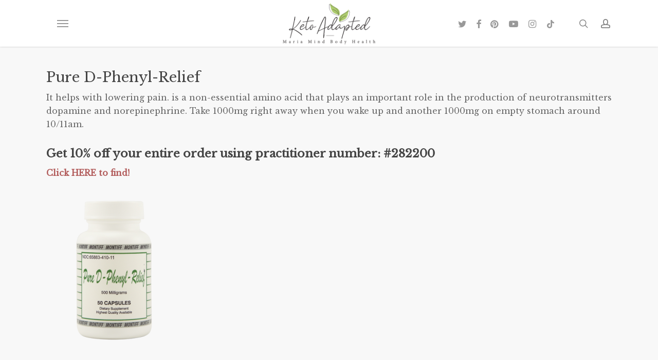

--- FILE ---
content_type: text/html; charset=UTF-8
request_url: https://mariamindbodyhealth.com/pure-d-phenyl-relief/
body_size: 26310
content:
<!doctype html>
<html lang="en-US" class="no-js">
<head>
	<meta charset="UTF-8">
	<meta name="viewport" content="width=device-width, initial-scale=1, maximum-scale=1, user-scalable=0" /><meta name='robots' content='index, follow, max-image-preview:large, max-snippet:-1, max-video-preview:-1' />

	<!-- This site is optimized with the Yoast SEO plugin v23.8 - https://yoast.com/wordpress/plugins/seo/ -->
	<title>Pure D-Phenyl-Relief - Maria Mind Body Health</title>
	<link rel="canonical" href="https://mariamindbodyhealth.com/pure-d-phenyl-relief/" />
	<meta property="og:locale" content="en_US" />
	<meta property="og:type" content="article" />
	<meta property="og:title" content="Pure D-Phenyl-Relief - Maria Mind Body Health" />
	<meta property="og:description" content="Pure D-Phenyl-Relief It helps with lowering pain. is a non-essential amino acid that plays an important role in the production of neurotransmitters dopamine and norepinephrine. Take 1000mg right away when..." />
	<meta property="og:url" content="https://mariamindbodyhealth.com/pure-d-phenyl-relief/" />
	<meta property="og:site_name" content="Maria Mind Body Health" />
	<meta property="article:publisher" content="https://www.facebook.com/ketoadapted" />
	<meta property="article:modified_time" content="2022-02-01T14:41:07+00:00" />
	<meta property="og:image" content="https://mariamindbodyhealth.com/wp-content/uploads/2022/01/D-Phenyl.png" />
	<meta property="og:image:width" content="370" />
	<meta property="og:image:height" content="420" />
	<meta property="og:image:type" content="image/png" />
	<meta name="twitter:label1" content="Est. reading time" />
	<meta name="twitter:data1" content="1 minute" />
	<script type="application/ld+json" class="yoast-schema-graph">{"@context":"https://schema.org","@graph":[{"@type":"WebPage","@id":"https://mariamindbodyhealth.com/pure-d-phenyl-relief/","url":"https://mariamindbodyhealth.com/pure-d-phenyl-relief/","name":"Pure D-Phenyl-Relief - Maria Mind Body Health","isPartOf":{"@id":"https://mariamindbodyhealth.com/#website"},"primaryImageOfPage":{"@id":"https://mariamindbodyhealth.com/pure-d-phenyl-relief/#primaryimage"},"image":{"@id":"https://mariamindbodyhealth.com/pure-d-phenyl-relief/#primaryimage"},"thumbnailUrl":"https://mariamindbodyhealth.com/wp-content/uploads/2022/01/D-Phenyl.png","datePublished":"2021-11-15T17:01:33+00:00","dateModified":"2022-02-01T14:41:07+00:00","inLanguage":"en-US","potentialAction":[{"@type":"ReadAction","target":["https://mariamindbodyhealth.com/pure-d-phenyl-relief/"]}]},{"@type":"ImageObject","inLanguage":"en-US","@id":"https://mariamindbodyhealth.com/pure-d-phenyl-relief/#primaryimage","url":"https://mariamindbodyhealth.com/wp-content/uploads/2022/01/D-Phenyl.png","contentUrl":"https://mariamindbodyhealth.com/wp-content/uploads/2022/01/D-Phenyl.png","width":370,"height":420},{"@type":"WebSite","@id":"https://mariamindbodyhealth.com/#website","url":"https://mariamindbodyhealth.com/","name":"Maria Mind Body Health","description":"by Maria Emmerich","publisher":{"@id":"https://mariamindbodyhealth.com/#/schema/person/37e8380de1e83c965a91a734cf1e92a9"},"potentialAction":[{"@type":"SearchAction","target":{"@type":"EntryPoint","urlTemplate":"https://mariamindbodyhealth.com/?s={search_term_string}"},"query-input":{"@type":"PropertyValueSpecification","valueRequired":true,"valueName":"search_term_string"}}],"inLanguage":"en-US"},{"@type":["Person","Organization"],"@id":"https://mariamindbodyhealth.com/#/schema/person/37e8380de1e83c965a91a734cf1e92a9","name":"Maria Emmerich","image":{"@type":"ImageObject","inLanguage":"en-US","@id":"https://mariamindbodyhealth.com/#/schema/person/image/","url":"https://mariamindbodyhealth.com/wp-content/uploads/2016/08/Maria-Profile.jpg","contentUrl":"https://mariamindbodyhealth.com/wp-content/uploads/2016/08/Maria-Profile.jpg","width":639,"height":639,"caption":"Maria Emmerich"},"logo":{"@id":"https://mariamindbodyhealth.com/#/schema/person/image/"},"description":"Maria is a wellness expert who has helped clients follow a Ketogenic lifestyle to heal and lose weight for over 20 years. She has helped thousands of clients get healthy, get off medications and heal their bodies; losing weight is just a bonus. She is the international best selling author of several books including \"Keto: The Complete Guide to Success on the Ketogenic Diet.\".","sameAs":["https://www.facebook.com/ketoadapted","https://www.instagram.com/mariaemmerich","https://www.youtube.com/@MariaEmmerich"]}]}</script>
	<!-- / Yoast SEO plugin. -->


<link rel='dns-prefetch' href='//cdnjs.cloudflare.com' />
<link rel='dns-prefetch' href='//fonts.googleapis.com' />
<link rel="alternate" type="application/rss+xml" title="Maria Mind Body Health &raquo; Feed" href="https://mariamindbodyhealth.com/feed/" />
<link rel="alternate" type="application/rss+xml" title="Maria Mind Body Health &raquo; Comments Feed" href="https://mariamindbodyhealth.com/comments/feed/" />
<script>(()=>{"use strict";const e=[400,500,600,700,800,900],t=e=>`wprm-min-${e}`,n=e=>`wprm-max-${e}`,s=new Set,o="ResizeObserver"in window,r=o?new ResizeObserver((e=>{for(const t of e)c(t.target)})):null,i=.5/(window.devicePixelRatio||1);function c(s){const o=s.getBoundingClientRect().width||0;for(let r=0;r<e.length;r++){const c=e[r],a=o<=c+i;o>c+i?s.classList.add(t(c)):s.classList.remove(t(c)),a?s.classList.add(n(c)):s.classList.remove(n(c))}}function a(e){s.has(e)||(s.add(e),r&&r.observe(e),c(e))}!function(e=document){e.querySelectorAll(".wprm-recipe").forEach(a)}();if(new MutationObserver((e=>{for(const t of e)for(const e of t.addedNodes)e instanceof Element&&(e.matches?.(".wprm-recipe")&&a(e),e.querySelectorAll?.(".wprm-recipe").forEach(a))})).observe(document.documentElement,{childList:!0,subtree:!0}),!o){let e=0;addEventListener("resize",(()=>{e&&cancelAnimationFrame(e),e=requestAnimationFrame((()=>s.forEach(c)))}),{passive:!0})}})();</script><script type="text/javascript">
/* <![CDATA[ */
window._wpemojiSettings = {"baseUrl":"https:\/\/s.w.org\/images\/core\/emoji\/15.0.3\/72x72\/","ext":".png","svgUrl":"https:\/\/s.w.org\/images\/core\/emoji\/15.0.3\/svg\/","svgExt":".svg","source":{"concatemoji":"https:\/\/mariamindbodyhealth.com\/wp-includes\/js\/wp-emoji-release.min.js?ver=2e5eb819981bf4d0d5ef203bfc3585f1"}};
/*! This file is auto-generated */
!function(i,n){var o,s,e;function c(e){try{var t={supportTests:e,timestamp:(new Date).valueOf()};sessionStorage.setItem(o,JSON.stringify(t))}catch(e){}}function p(e,t,n){e.clearRect(0,0,e.canvas.width,e.canvas.height),e.fillText(t,0,0);var t=new Uint32Array(e.getImageData(0,0,e.canvas.width,e.canvas.height).data),r=(e.clearRect(0,0,e.canvas.width,e.canvas.height),e.fillText(n,0,0),new Uint32Array(e.getImageData(0,0,e.canvas.width,e.canvas.height).data));return t.every(function(e,t){return e===r[t]})}function u(e,t,n){switch(t){case"flag":return n(e,"\ud83c\udff3\ufe0f\u200d\u26a7\ufe0f","\ud83c\udff3\ufe0f\u200b\u26a7\ufe0f")?!1:!n(e,"\ud83c\uddfa\ud83c\uddf3","\ud83c\uddfa\u200b\ud83c\uddf3")&&!n(e,"\ud83c\udff4\udb40\udc67\udb40\udc62\udb40\udc65\udb40\udc6e\udb40\udc67\udb40\udc7f","\ud83c\udff4\u200b\udb40\udc67\u200b\udb40\udc62\u200b\udb40\udc65\u200b\udb40\udc6e\u200b\udb40\udc67\u200b\udb40\udc7f");case"emoji":return!n(e,"\ud83d\udc26\u200d\u2b1b","\ud83d\udc26\u200b\u2b1b")}return!1}function f(e,t,n){var r="undefined"!=typeof WorkerGlobalScope&&self instanceof WorkerGlobalScope?new OffscreenCanvas(300,150):i.createElement("canvas"),a=r.getContext("2d",{willReadFrequently:!0}),o=(a.textBaseline="top",a.font="600 32px Arial",{});return e.forEach(function(e){o[e]=t(a,e,n)}),o}function t(e){var t=i.createElement("script");t.src=e,t.defer=!0,i.head.appendChild(t)}"undefined"!=typeof Promise&&(o="wpEmojiSettingsSupports",s=["flag","emoji"],n.supports={everything:!0,everythingExceptFlag:!0},e=new Promise(function(e){i.addEventListener("DOMContentLoaded",e,{once:!0})}),new Promise(function(t){var n=function(){try{var e=JSON.parse(sessionStorage.getItem(o));if("object"==typeof e&&"number"==typeof e.timestamp&&(new Date).valueOf()<e.timestamp+604800&&"object"==typeof e.supportTests)return e.supportTests}catch(e){}return null}();if(!n){if("undefined"!=typeof Worker&&"undefined"!=typeof OffscreenCanvas&&"undefined"!=typeof URL&&URL.createObjectURL&&"undefined"!=typeof Blob)try{var e="postMessage("+f.toString()+"("+[JSON.stringify(s),u.toString(),p.toString()].join(",")+"));",r=new Blob([e],{type:"text/javascript"}),a=new Worker(URL.createObjectURL(r),{name:"wpTestEmojiSupports"});return void(a.onmessage=function(e){c(n=e.data),a.terminate(),t(n)})}catch(e){}c(n=f(s,u,p))}t(n)}).then(function(e){for(var t in e)n.supports[t]=e[t],n.supports.everything=n.supports.everything&&n.supports[t],"flag"!==t&&(n.supports.everythingExceptFlag=n.supports.everythingExceptFlag&&n.supports[t]);n.supports.everythingExceptFlag=n.supports.everythingExceptFlag&&!n.supports.flag,n.DOMReady=!1,n.readyCallback=function(){n.DOMReady=!0}}).then(function(){return e}).then(function(){var e;n.supports.everything||(n.readyCallback(),(e=n.source||{}).concatemoji?t(e.concatemoji):e.wpemoji&&e.twemoji&&(t(e.twemoji),t(e.wpemoji)))}))}((window,document),window._wpemojiSettings);
/* ]]> */
</script>
<link rel='stylesheet' id='fontawesome-css' href='https://cdnjs.cloudflare.com/ajax/libs/font-awesome/5.11.2/css/all.min.css' type='text/css' media='all' />
<link rel='stylesheet' id='wprm-public-css' href='https://mariamindbodyhealth.com/wp-content/plugins/wp-recipe-maker/dist/public-modern.css?ver=10.2.1' type='text/css' media='all' />
<link rel='stylesheet' id='wprm-instacart-font-css' href='https://mariamindbodyhealth.com/wp-content/plugins/wp-recipe-maker/dist/instacart-font.css?ver=10.2.1' type='text/css' media='all' />
<style id='wp-emoji-styles-inline-css' type='text/css'>

	img.wp-smiley, img.emoji {
		display: inline !important;
		border: none !important;
		box-shadow: none !important;
		height: 1em !important;
		width: 1em !important;
		margin: 0 0.07em !important;
		vertical-align: -0.1em !important;
		background: none !important;
		padding: 0 !important;
	}
</style>
<link rel='stylesheet' id='wp-block-library-css' href='https://mariamindbodyhealth.com/wp-includes/css/dist/block-library/style.min.css?ver=2e5eb819981bf4d0d5ef203bfc3585f1' type='text/css' media='all' />
<link rel='stylesheet' id='wprmp-public-css' href='https://mariamindbodyhealth.com/wp-content/plugins/wp-recipe-maker-premium/dist/public-elite.css?ver=10.2.1' type='text/css' media='all' />
<style id='global-styles-inline-css' type='text/css'>
:root{--wp--preset--aspect-ratio--square: 1;--wp--preset--aspect-ratio--4-3: 4/3;--wp--preset--aspect-ratio--3-4: 3/4;--wp--preset--aspect-ratio--3-2: 3/2;--wp--preset--aspect-ratio--2-3: 2/3;--wp--preset--aspect-ratio--16-9: 16/9;--wp--preset--aspect-ratio--9-16: 9/16;--wp--preset--color--black: #000000;--wp--preset--color--cyan-bluish-gray: #abb8c3;--wp--preset--color--white: #ffffff;--wp--preset--color--pale-pink: #f78da7;--wp--preset--color--vivid-red: #cf2e2e;--wp--preset--color--luminous-vivid-orange: #ff6900;--wp--preset--color--luminous-vivid-amber: #fcb900;--wp--preset--color--light-green-cyan: #7bdcb5;--wp--preset--color--vivid-green-cyan: #00d084;--wp--preset--color--pale-cyan-blue: #8ed1fc;--wp--preset--color--vivid-cyan-blue: #0693e3;--wp--preset--color--vivid-purple: #9b51e0;--wp--preset--gradient--vivid-cyan-blue-to-vivid-purple: linear-gradient(135deg,rgba(6,147,227,1) 0%,rgb(155,81,224) 100%);--wp--preset--gradient--light-green-cyan-to-vivid-green-cyan: linear-gradient(135deg,rgb(122,220,180) 0%,rgb(0,208,130) 100%);--wp--preset--gradient--luminous-vivid-amber-to-luminous-vivid-orange: linear-gradient(135deg,rgba(252,185,0,1) 0%,rgba(255,105,0,1) 100%);--wp--preset--gradient--luminous-vivid-orange-to-vivid-red: linear-gradient(135deg,rgba(255,105,0,1) 0%,rgb(207,46,46) 100%);--wp--preset--gradient--very-light-gray-to-cyan-bluish-gray: linear-gradient(135deg,rgb(238,238,238) 0%,rgb(169,184,195) 100%);--wp--preset--gradient--cool-to-warm-spectrum: linear-gradient(135deg,rgb(74,234,220) 0%,rgb(151,120,209) 20%,rgb(207,42,186) 40%,rgb(238,44,130) 60%,rgb(251,105,98) 80%,rgb(254,248,76) 100%);--wp--preset--gradient--blush-light-purple: linear-gradient(135deg,rgb(255,206,236) 0%,rgb(152,150,240) 100%);--wp--preset--gradient--blush-bordeaux: linear-gradient(135deg,rgb(254,205,165) 0%,rgb(254,45,45) 50%,rgb(107,0,62) 100%);--wp--preset--gradient--luminous-dusk: linear-gradient(135deg,rgb(255,203,112) 0%,rgb(199,81,192) 50%,rgb(65,88,208) 100%);--wp--preset--gradient--pale-ocean: linear-gradient(135deg,rgb(255,245,203) 0%,rgb(182,227,212) 50%,rgb(51,167,181) 100%);--wp--preset--gradient--electric-grass: linear-gradient(135deg,rgb(202,248,128) 0%,rgb(113,206,126) 100%);--wp--preset--gradient--midnight: linear-gradient(135deg,rgb(2,3,129) 0%,rgb(40,116,252) 100%);--wp--preset--font-size--small: 13px;--wp--preset--font-size--medium: 20px;--wp--preset--font-size--large: 36px;--wp--preset--font-size--x-large: 42px;--wp--preset--spacing--20: 0.44rem;--wp--preset--spacing--30: 0.67rem;--wp--preset--spacing--40: 1rem;--wp--preset--spacing--50: 1.5rem;--wp--preset--spacing--60: 2.25rem;--wp--preset--spacing--70: 3.38rem;--wp--preset--spacing--80: 5.06rem;--wp--preset--shadow--natural: 6px 6px 9px rgba(0, 0, 0, 0.2);--wp--preset--shadow--deep: 12px 12px 50px rgba(0, 0, 0, 0.4);--wp--preset--shadow--sharp: 6px 6px 0px rgba(0, 0, 0, 0.2);--wp--preset--shadow--outlined: 6px 6px 0px -3px rgba(255, 255, 255, 1), 6px 6px rgba(0, 0, 0, 1);--wp--preset--shadow--crisp: 6px 6px 0px rgba(0, 0, 0, 1);}:root { --wp--style--global--content-size: 1300px;--wp--style--global--wide-size: 1300px; }:where(body) { margin: 0; }.wp-site-blocks > .alignleft { float: left; margin-right: 2em; }.wp-site-blocks > .alignright { float: right; margin-left: 2em; }.wp-site-blocks > .aligncenter { justify-content: center; margin-left: auto; margin-right: auto; }:where(.is-layout-flex){gap: 0.5em;}:where(.is-layout-grid){gap: 0.5em;}.is-layout-flow > .alignleft{float: left;margin-inline-start: 0;margin-inline-end: 2em;}.is-layout-flow > .alignright{float: right;margin-inline-start: 2em;margin-inline-end: 0;}.is-layout-flow > .aligncenter{margin-left: auto !important;margin-right: auto !important;}.is-layout-constrained > .alignleft{float: left;margin-inline-start: 0;margin-inline-end: 2em;}.is-layout-constrained > .alignright{float: right;margin-inline-start: 2em;margin-inline-end: 0;}.is-layout-constrained > .aligncenter{margin-left: auto !important;margin-right: auto !important;}.is-layout-constrained > :where(:not(.alignleft):not(.alignright):not(.alignfull)){max-width: var(--wp--style--global--content-size);margin-left: auto !important;margin-right: auto !important;}.is-layout-constrained > .alignwide{max-width: var(--wp--style--global--wide-size);}body .is-layout-flex{display: flex;}.is-layout-flex{flex-wrap: wrap;align-items: center;}.is-layout-flex > :is(*, div){margin: 0;}body .is-layout-grid{display: grid;}.is-layout-grid > :is(*, div){margin: 0;}body{padding-top: 0px;padding-right: 0px;padding-bottom: 0px;padding-left: 0px;}:root :where(.wp-element-button, .wp-block-button__link){background-color: #32373c;border-width: 0;color: #fff;font-family: inherit;font-size: inherit;line-height: inherit;padding: calc(0.667em + 2px) calc(1.333em + 2px);text-decoration: none;}.has-black-color{color: var(--wp--preset--color--black) !important;}.has-cyan-bluish-gray-color{color: var(--wp--preset--color--cyan-bluish-gray) !important;}.has-white-color{color: var(--wp--preset--color--white) !important;}.has-pale-pink-color{color: var(--wp--preset--color--pale-pink) !important;}.has-vivid-red-color{color: var(--wp--preset--color--vivid-red) !important;}.has-luminous-vivid-orange-color{color: var(--wp--preset--color--luminous-vivid-orange) !important;}.has-luminous-vivid-amber-color{color: var(--wp--preset--color--luminous-vivid-amber) !important;}.has-light-green-cyan-color{color: var(--wp--preset--color--light-green-cyan) !important;}.has-vivid-green-cyan-color{color: var(--wp--preset--color--vivid-green-cyan) !important;}.has-pale-cyan-blue-color{color: var(--wp--preset--color--pale-cyan-blue) !important;}.has-vivid-cyan-blue-color{color: var(--wp--preset--color--vivid-cyan-blue) !important;}.has-vivid-purple-color{color: var(--wp--preset--color--vivid-purple) !important;}.has-black-background-color{background-color: var(--wp--preset--color--black) !important;}.has-cyan-bluish-gray-background-color{background-color: var(--wp--preset--color--cyan-bluish-gray) !important;}.has-white-background-color{background-color: var(--wp--preset--color--white) !important;}.has-pale-pink-background-color{background-color: var(--wp--preset--color--pale-pink) !important;}.has-vivid-red-background-color{background-color: var(--wp--preset--color--vivid-red) !important;}.has-luminous-vivid-orange-background-color{background-color: var(--wp--preset--color--luminous-vivid-orange) !important;}.has-luminous-vivid-amber-background-color{background-color: var(--wp--preset--color--luminous-vivid-amber) !important;}.has-light-green-cyan-background-color{background-color: var(--wp--preset--color--light-green-cyan) !important;}.has-vivid-green-cyan-background-color{background-color: var(--wp--preset--color--vivid-green-cyan) !important;}.has-pale-cyan-blue-background-color{background-color: var(--wp--preset--color--pale-cyan-blue) !important;}.has-vivid-cyan-blue-background-color{background-color: var(--wp--preset--color--vivid-cyan-blue) !important;}.has-vivid-purple-background-color{background-color: var(--wp--preset--color--vivid-purple) !important;}.has-black-border-color{border-color: var(--wp--preset--color--black) !important;}.has-cyan-bluish-gray-border-color{border-color: var(--wp--preset--color--cyan-bluish-gray) !important;}.has-white-border-color{border-color: var(--wp--preset--color--white) !important;}.has-pale-pink-border-color{border-color: var(--wp--preset--color--pale-pink) !important;}.has-vivid-red-border-color{border-color: var(--wp--preset--color--vivid-red) !important;}.has-luminous-vivid-orange-border-color{border-color: var(--wp--preset--color--luminous-vivid-orange) !important;}.has-luminous-vivid-amber-border-color{border-color: var(--wp--preset--color--luminous-vivid-amber) !important;}.has-light-green-cyan-border-color{border-color: var(--wp--preset--color--light-green-cyan) !important;}.has-vivid-green-cyan-border-color{border-color: var(--wp--preset--color--vivid-green-cyan) !important;}.has-pale-cyan-blue-border-color{border-color: var(--wp--preset--color--pale-cyan-blue) !important;}.has-vivid-cyan-blue-border-color{border-color: var(--wp--preset--color--vivid-cyan-blue) !important;}.has-vivid-purple-border-color{border-color: var(--wp--preset--color--vivid-purple) !important;}.has-vivid-cyan-blue-to-vivid-purple-gradient-background{background: var(--wp--preset--gradient--vivid-cyan-blue-to-vivid-purple) !important;}.has-light-green-cyan-to-vivid-green-cyan-gradient-background{background: var(--wp--preset--gradient--light-green-cyan-to-vivid-green-cyan) !important;}.has-luminous-vivid-amber-to-luminous-vivid-orange-gradient-background{background: var(--wp--preset--gradient--luminous-vivid-amber-to-luminous-vivid-orange) !important;}.has-luminous-vivid-orange-to-vivid-red-gradient-background{background: var(--wp--preset--gradient--luminous-vivid-orange-to-vivid-red) !important;}.has-very-light-gray-to-cyan-bluish-gray-gradient-background{background: var(--wp--preset--gradient--very-light-gray-to-cyan-bluish-gray) !important;}.has-cool-to-warm-spectrum-gradient-background{background: var(--wp--preset--gradient--cool-to-warm-spectrum) !important;}.has-blush-light-purple-gradient-background{background: var(--wp--preset--gradient--blush-light-purple) !important;}.has-blush-bordeaux-gradient-background{background: var(--wp--preset--gradient--blush-bordeaux) !important;}.has-luminous-dusk-gradient-background{background: var(--wp--preset--gradient--luminous-dusk) !important;}.has-pale-ocean-gradient-background{background: var(--wp--preset--gradient--pale-ocean) !important;}.has-electric-grass-gradient-background{background: var(--wp--preset--gradient--electric-grass) !important;}.has-midnight-gradient-background{background: var(--wp--preset--gradient--midnight) !important;}.has-small-font-size{font-size: var(--wp--preset--font-size--small) !important;}.has-medium-font-size{font-size: var(--wp--preset--font-size--medium) !important;}.has-large-font-size{font-size: var(--wp--preset--font-size--large) !important;}.has-x-large-font-size{font-size: var(--wp--preset--font-size--x-large) !important;}
:where(.wp-block-post-template.is-layout-flex){gap: 1.25em;}:where(.wp-block-post-template.is-layout-grid){gap: 1.25em;}
:where(.wp-block-columns.is-layout-flex){gap: 2em;}:where(.wp-block-columns.is-layout-grid){gap: 2em;}
:root :where(.wp-block-pullquote){font-size: 1.5em;line-height: 1.6;}
</style>
<link rel='stylesheet' id='contact-form-7-css' href='https://mariamindbodyhealth.com/wp-content/plugins/contact-form-7/includes/css/styles.css?ver=6.0' type='text/css' media='all' />
<style id='wpgb-head-inline-css' type='text/css'>
.wp-grid-builder:not(.wpgb-template),.wpgb-facet{opacity:0.01}.wpgb-facet fieldset{margin:0;padding:0;border:none;outline:none;box-shadow:none}.wpgb-facet fieldset:last-child{margin-bottom:40px;}.wpgb-facet fieldset legend.wpgb-sr-only{height:1px;width:1px}
</style>
<link rel='stylesheet' id='font-awesome-css' href='https://mariamindbodyhealth.com/wp-content/themes/salient/css/font-awesome-legacy.min.css?ver=4.7.1' type='text/css' media='all' />
<link rel='stylesheet' id='salient-grid-system-css' href='https://mariamindbodyhealth.com/wp-content/themes/salient/css/build/grid-system.css?ver=17.0.3' type='text/css' media='all' />
<link rel='stylesheet' id='main-styles-css' href='https://mariamindbodyhealth.com/wp-content/themes/salient/css/build/style.css?ver=17.0.3' type='text/css' media='all' />
<link rel='stylesheet' id='nectar-header-layout-centered-logo-between-menu-alt-css' href='https://mariamindbodyhealth.com/wp-content/themes/salient/css/build/header/header-layout-centered-logo-between-menu-alt.css?ver=17.0.3' type='text/css' media='all' />
<link rel='stylesheet' id='nectar-cf7-css' href='https://mariamindbodyhealth.com/wp-content/themes/salient/css/build/third-party/cf7.css?ver=17.0.3' type='text/css' media='all' />
<link rel='stylesheet' id='nectar_default_font_open_sans-css' href='https://fonts.googleapis.com/css?family=Open+Sans%3A300%2C400%2C600%2C700&#038;subset=latin%2Clatin-ext' type='text/css' media='all' />
<link rel='stylesheet' id='responsive-css' href='https://mariamindbodyhealth.com/wp-content/themes/salient/css/build/responsive.css?ver=17.0.3' type='text/css' media='all' />
<link rel='stylesheet' id='skin-original-css' href='https://mariamindbodyhealth.com/wp-content/themes/salient/css/build/skin-original.css?ver=17.0.3' type='text/css' media='all' />
<link rel='stylesheet' id='salient-wp-menu-dynamic-css' href='https://mariamindbodyhealth.com/wp-content/uploads/salient/menu-dynamic.css?ver=73117' type='text/css' media='all' />
<link rel='stylesheet' id='dynamic-css-css' href='https://mariamindbodyhealth.com/wp-content/themes/salient/css/salient-dynamic-styles.css?ver=97707' type='text/css' media='all' />
<style id='dynamic-css-inline-css' type='text/css'>
@media only screen and (min-width:1000px){body #ajax-content-wrap.no-scroll{min-height:calc(100vh - 91px);height:calc(100vh - 91px)!important;}}@media only screen and (min-width:1000px){#page-header-wrap.fullscreen-header,#page-header-wrap.fullscreen-header #page-header-bg,html:not(.nectar-box-roll-loaded) .nectar-box-roll > #page-header-bg.fullscreen-header,.nectar_fullscreen_zoom_recent_projects,#nectar_fullscreen_rows:not(.afterLoaded) > div{height:calc(100vh - 90px);}.wpb_row.vc_row-o-full-height.top-level,.wpb_row.vc_row-o-full-height.top-level > .col.span_12{min-height:calc(100vh - 90px);}html:not(.nectar-box-roll-loaded) .nectar-box-roll > #page-header-bg.fullscreen-header{top:91px;}.nectar-slider-wrap[data-fullscreen="true"]:not(.loaded),.nectar-slider-wrap[data-fullscreen="true"]:not(.loaded) .swiper-container{height:calc(100vh - 89px)!important;}.admin-bar .nectar-slider-wrap[data-fullscreen="true"]:not(.loaded),.admin-bar .nectar-slider-wrap[data-fullscreen="true"]:not(.loaded) .swiper-container{height:calc(100vh - 89px - 32px)!important;}}.admin-bar[class*="page-template-template-no-header"] .wpb_row.vc_row-o-full-height.top-level,.admin-bar[class*="page-template-template-no-header"] .wpb_row.vc_row-o-full-height.top-level > .col.span_12{min-height:calc(100vh - 32px);}body[class*="page-template-template-no-header"] .wpb_row.vc_row-o-full-height.top-level,body[class*="page-template-template-no-header"] .wpb_row.vc_row-o-full-height.top-level > .col.span_12{min-height:100vh;}@media only screen and (max-width:999px){.using-mobile-browser #nectar_fullscreen_rows:not(.afterLoaded):not([data-mobile-disable="on"]) > div{height:calc(100vh - 131px);}.using-mobile-browser .wpb_row.vc_row-o-full-height.top-level,.using-mobile-browser .wpb_row.vc_row-o-full-height.top-level > .col.span_12,[data-permanent-transparent="1"].using-mobile-browser .wpb_row.vc_row-o-full-height.top-level,[data-permanent-transparent="1"].using-mobile-browser .wpb_row.vc_row-o-full-height.top-level > .col.span_12{min-height:calc(100vh - 131px);}html:not(.nectar-box-roll-loaded) .nectar-box-roll > #page-header-bg.fullscreen-header,.nectar_fullscreen_zoom_recent_projects,.nectar-slider-wrap[data-fullscreen="true"]:not(.loaded),.nectar-slider-wrap[data-fullscreen="true"]:not(.loaded) .swiper-container,#nectar_fullscreen_rows:not(.afterLoaded):not([data-mobile-disable="on"]) > div{height:calc(100vh - 78px);}.wpb_row.vc_row-o-full-height.top-level,.wpb_row.vc_row-o-full-height.top-level > .col.span_12{min-height:calc(100vh - 78px);}body[data-transparent-header="false"] #ajax-content-wrap.no-scroll{min-height:calc(100vh - 78px);height:calc(100vh - 78px);}}#nectar_fullscreen_rows{background-color:transparent;}.screen-reader-text,.nectar-skip-to-content:not(:focus){border:0;clip:rect(1px,1px,1px,1px);clip-path:inset(50%);height:1px;margin:-1px;overflow:hidden;padding:0;position:absolute!important;width:1px;word-wrap:normal!important;}.row .col img:not([srcset]){width:auto;}.row .col img.img-with-animation.nectar-lazy:not([srcset]){width:100%;}
.single-post #page-header-bg[data-parallax="1"] .span_6 {
    display: none !important;
}

div#respond {
    padding: 25px !important;
}

#sidebar h4 {
    font-size: 20px !important;
}


body.original li.bypostauthor .comment-body:before {
    z-index: -1;
}
.grecaptcha-badge {

display: none;

}

.auto_meta_overlaid_spaced .masonry-blog-item .meta-category a, .masonry.material .masonry-blog-item .meta-category a, .nectar-recent-posts-slider_multiple_visible .recent-post-container.container .strong a, .related-posts[data-style=material] .meta-category a {
    display: none;
}

.online-image {
border-radius: 10%;
-moz-border-radius: 10%;
-webkit-border-radius: 10%;
-o-border-radius: 10%;
}

.inperson-image {
border-radius: 10%;
-moz-border-radius: 10%;
-webkit-border-radius: 10%;
-o-border-radius: 10%;
}
</style>
<link rel='stylesheet' id='redux-google-fonts-salient_redux-css' href='https://fonts.googleapis.com/css?family=Libre+Baskerville%3A400&#038;ver=2e5eb819981bf4d0d5ef203bfc3585f1' type='text/css' media='all' />
<script type="text/javascript" src="https://mariamindbodyhealth.com/wp-includes/js/jquery/jquery.min.js?ver=3.7.1" id="jquery-core-js"></script>
<script type="text/javascript" src="https://mariamindbodyhealth.com/wp-includes/js/jquery/jquery-migrate.min.js?ver=3.4.1" id="jquery-migrate-js"></script>
<script></script><link rel="https://api.w.org/" href="https://mariamindbodyhealth.com/wp-json/" /><link rel="alternate" title="JSON" type="application/json" href="https://mariamindbodyhealth.com/wp-json/wp/v2/pages/63289" /><link rel="EditURI" type="application/rsd+xml" title="RSD" href="https://mariamindbodyhealth.com/xmlrpc.php?rsd" />

<link rel='shortlink' href='https://mariamindbodyhealth.com/?p=63289' />
<link rel="alternate" title="oEmbed (JSON)" type="application/json+oembed" href="https://mariamindbodyhealth.com/wp-json/oembed/1.0/embed?url=https%3A%2F%2Fmariamindbodyhealth.com%2Fpure-d-phenyl-relief%2F" />
<link rel="alternate" title="oEmbed (XML)" type="text/xml+oembed" href="https://mariamindbodyhealth.com/wp-json/oembed/1.0/embed?url=https%3A%2F%2Fmariamindbodyhealth.com%2Fpure-d-phenyl-relief%2F&#038;format=xml" />
<meta name="p:domain_verify" content="8b382707fd9cd3b391159a034ded24e4"/>
<script type="text/javascript">
(function(url){
	if(/(?:Chrome\/26\.0\.1410\.63 Safari\/537\.31|WordfenceTestMonBot)/.test(navigator.userAgent)){ return; }
	var addEvent = function(evt, handler) {
		if (window.addEventListener) {
			document.addEventListener(evt, handler, false);
		} else if (window.attachEvent) {
			document.attachEvent('on' + evt, handler);
		}
	};
	var removeEvent = function(evt, handler) {
		if (window.removeEventListener) {
			document.removeEventListener(evt, handler, false);
		} else if (window.detachEvent) {
			document.detachEvent('on' + evt, handler);
		}
	};
	var evts = 'contextmenu dblclick drag dragend dragenter dragleave dragover dragstart drop keydown keypress keyup mousedown mousemove mouseout mouseover mouseup mousewheel scroll'.split(' ');
	var logHuman = function() {
		if (window.wfLogHumanRan) { return; }
		window.wfLogHumanRan = true;
		var wfscr = document.createElement('script');
		wfscr.type = 'text/javascript';
		wfscr.async = true;
		wfscr.src = url + '&r=' + Math.random();
		(document.getElementsByTagName('head')[0]||document.getElementsByTagName('body')[0]).appendChild(wfscr);
		for (var i = 0; i < evts.length; i++) {
			removeEvent(evts[i], logHuman);
		}
	};
	for (var i = 0; i < evts.length; i++) {
		addEvent(evts[i], logHuman);
	}
})('//mariamindbodyhealth.com/?wordfence_lh=1&hid=60FD6F417CB423CD4EAC4272368621A5');
</script><style type="text/css"> .tippy-box[data-theme~="wprm"] { background-color: #333333; color: #FFFFFF; } .tippy-box[data-theme~="wprm"][data-placement^="top"] > .tippy-arrow::before { border-top-color: #333333; } .tippy-box[data-theme~="wprm"][data-placement^="bottom"] > .tippy-arrow::before { border-bottom-color: #333333; } .tippy-box[data-theme~="wprm"][data-placement^="left"] > .tippy-arrow::before { border-left-color: #333333; } .tippy-box[data-theme~="wprm"][data-placement^="right"] > .tippy-arrow::before { border-right-color: #333333; } .tippy-box[data-theme~="wprm"] a { color: #FFFFFF; } .wprm-comment-rating svg { width: 18px !important; height: 18px !important; } img.wprm-comment-rating { width: 90px !important; height: 18px !important; } body { --comment-rating-star-color: #343434; } body { --wprm-popup-font-size: 16px; } body { --wprm-popup-background: #ffffff; } body { --wprm-popup-title: #000000; } body { --wprm-popup-content: #444444; } body { --wprm-popup-button-background: #444444; } body { --wprm-popup-button-text: #ffffff; } body { --wprm-popup-accent: #b25c5b; }</style><style type="text/css">.wprm-glossary-term {color: #5A822B;text-decoration: underline;cursor: help;}</style><style type="text/css">.wprm-recipe-template-snippet-basic-buttons {
    font-family: inherit; /* wprm_font_family type=font */
    font-size: 0.9em; /* wprm_font_size type=font_size */
    text-align: center; /* wprm_text_align type=align */
    margin-top: 0px; /* wprm_margin_top type=size */
    margin-bottom: 10px; /* wprm_margin_bottom type=size */
}
.wprm-recipe-template-snippet-basic-buttons a  {
    margin: 5px; /* wprm_margin_button type=size */
    margin: 5px; /* wprm_margin_button type=size */
}

.wprm-recipe-template-snippet-basic-buttons a:first-child {
    margin-left: 0;
}
.wprm-recipe-template-snippet-basic-buttons a:last-child {
    margin-right: 0;
}.wprm-recipe-template-chic-craig {
    margin: 20px auto;
    background-color: #ffffff; /*wprm_background type=color*/
    font-family: -apple-system, BlinkMacSystemFont, "Segoe UI", Roboto, Oxygen-Sans, Ubuntu, Cantarell, "Helvetica Neue", sans-serif; /*wprm_main_font_family type=font*/
    font-size: 1.1em; /*wprm_main_font_size type=font_size*/
    line-height: 1.5em !important; /*wprm_main_line_height type=font_size*/
    color: #333333; /*wprm_main_text type=color*/
    max-width: 950px; /*wprm_max_width type=size*/
}
.wprm-recipe-template-chic-craig a {
    color: #b25c5b; /*wprm_link type=color*/
}
.wprm-recipe-template-chic-craig p, .wprm-recipe-template-chic-craig li {
    font-family: -apple-system, BlinkMacSystemFont, "Segoe UI", Roboto, Oxygen-Sans, Ubuntu, Cantarell, "Helvetica Neue", sans-serif; /*wprm_main_font_family type=font*/
    font-size: 1em !important;
    line-height: 1.5em !important; /*wprm_main_line_height type=font_size*/
}
.wprm-recipe-template-chic-craig li {
    margin: 0 0 0 32px !important;
    padding: 0 !important;
}
.rtl .wprm-recipe-template-chic-craig li {
    margin: 0 32px 0 0 !important;
}
.wprm-recipe-template-chic-craig ol, .wprm-recipe-template-chic-craig ul {
    margin: 0 !important;
    padding: 0 !important;
}
.wprm-recipe-template-chic-craig br {
    display: none;
}
.wprm-recipe-template-chic-craig .wprm-recipe-name,
.wprm-recipe-template-chic-craig .wprm-recipe-header {
    font-family: -apple-system, BlinkMacSystemFont, "Segoe UI", Roboto, Oxygen-Sans, Ubuntu, Cantarell, "Helvetica Neue", sans-serif; /*wprm_header_font_family type=font*/
    color: #212121; /*wprm_header_text type=color*/
    line-height: 1.3em; /*wprm_header_line_height type=font_size*/
}
.wprm-recipe-template-chic-craig h1,
.wprm-recipe-template-chic-craig h2,
.wprm-recipe-template-chic-craig h3,
.wprm-recipe-template-chic-craig h4,
.wprm-recipe-template-chic-craig h5,
.wprm-recipe-template-chic-craig h6 {
    font-family: -apple-system, BlinkMacSystemFont, "Segoe UI", Roboto, Oxygen-Sans, Ubuntu, Cantarell, "Helvetica Neue", sans-serif; /*wprm_header_font_family type=font*/
    color: #212121; /*wprm_header_text type=color*/
    line-height: 1.3em; /*wprm_header_line_height type=font_size*/
    margin: 0 !important;
    padding: 0 !important;
}
.wprm-recipe-template-chic-craig .wprm-recipe-header {
    margin-top: 1.2em !important;
}
.wprm-recipe-template-chic-craig h1 {
    font-size: 2em; /*wprm_h1_size type=font_size*/
}
.wprm-recipe-template-chic-craig h2 {
    font-size: 1.8em; /*wprm_h2_size type=font_size*/
}
.wprm-recipe-template-chic-craig h3 {
    font-size: 1.2em; /*wprm_h3_size type=font_size*/
}
.wprm-recipe-template-chic-craig h4 {
    font-size: 1em; /*wprm_h4_size type=font_size*/
}
.wprm-recipe-template-chic-craig h5 {
    font-size: 1em; /*wprm_h5_size type=font_size*/
}
.wprm-recipe-template-chic-craig h6 {
    font-size: 1em; /*wprm_h6_size type=font_size*/
}.wprm-recipe-template-chic-craig {
    font-size: 1.1em; /*wprm_main_font_size type=font_size*/
	border-style: solid; /*wprm_border_style type=border*/
	border-width: 3px; /*wprm_border_width type=size*/
	border-color: #E0E0E0; /*wprm_border type=color*/
    padding: 10px;
    background-color: #ffffff; /*wprm_background type=color*/
    max-width: 950px; /*wprm_max_width type=size*/
}
.wprm-recipe-template-chic-craig a {
    color: #b25c5b; /*wprm_link type=color*/
}
.wprm-recipe-template-chic-craig .wprm-recipe-name {
    line-height: 1.3em;
    font-weight: bold;
}
.wprm-recipe-template-chic-craig .wprm-template-chic-buttons {
	clear: both;
    font-size: 0.9em;
    text-align: center;
}
.wprm-recipe-template-chic-craig .wprm-template-chic-buttons .wprm-recipe-icon {
    margin-right: 5px;
}
.wprm-recipe-template-chic-craig .wprm-recipe-header {
	margin-bottom: 0.5em !important;
}
.wprm-recipe-template-chic-craig .wprm-nutrition-label-container {
	font-size: 0.9em;
}
.wprm-recipe-template-chic-craig .wprm-call-to-action {
	border-radius: 3px;
}.wprm-recipe-template-compact-howto {
    margin: 20px auto;
    background-color: #fafafa; /* wprm_background type=color */
    font-family: -apple-system, BlinkMacSystemFont, "Segoe UI", Roboto, Oxygen-Sans, Ubuntu, Cantarell, "Helvetica Neue", sans-serif; /* wprm_main_font_family type=font */
    font-size: 0.9em; /* wprm_main_font_size type=font_size */
    line-height: 1.5em; /* wprm_main_line_height type=font_size */
    color: #333333; /* wprm_main_text type=color */
    max-width: 650px; /* wprm_max_width type=size */
}
.wprm-recipe-template-compact-howto a {
    color: #3498db; /* wprm_link type=color */
}
.wprm-recipe-template-compact-howto p, .wprm-recipe-template-compact-howto li {
    font-family: -apple-system, BlinkMacSystemFont, "Segoe UI", Roboto, Oxygen-Sans, Ubuntu, Cantarell, "Helvetica Neue", sans-serif; /* wprm_main_font_family type=font */
    font-size: 1em !important;
    line-height: 1.5em !important; /* wprm_main_line_height type=font_size */
}
.wprm-recipe-template-compact-howto li {
    margin: 0 0 0 32px !important;
    padding: 0 !important;
}
.rtl .wprm-recipe-template-compact-howto li {
    margin: 0 32px 0 0 !important;
}
.wprm-recipe-template-compact-howto ol, .wprm-recipe-template-compact-howto ul {
    margin: 0 !important;
    padding: 0 !important;
}
.wprm-recipe-template-compact-howto br {
    display: none;
}
.wprm-recipe-template-compact-howto .wprm-recipe-name,
.wprm-recipe-template-compact-howto .wprm-recipe-header {
    font-family: -apple-system, BlinkMacSystemFont, "Segoe UI", Roboto, Oxygen-Sans, Ubuntu, Cantarell, "Helvetica Neue", sans-serif; /* wprm_header_font_family type=font */
    color: #000000; /* wprm_header_text type=color */
    line-height: 1.3em; /* wprm_header_line_height type=font_size */
}
.wprm-recipe-template-compact-howto .wprm-recipe-header * {
    font-family: -apple-system, BlinkMacSystemFont, "Segoe UI", Roboto, Oxygen-Sans, Ubuntu, Cantarell, "Helvetica Neue", sans-serif; /* wprm_main_font_family type=font */
}
.wprm-recipe-template-compact-howto h1,
.wprm-recipe-template-compact-howto h2,
.wprm-recipe-template-compact-howto h3,
.wprm-recipe-template-compact-howto h4,
.wprm-recipe-template-compact-howto h5,
.wprm-recipe-template-compact-howto h6 {
    font-family: -apple-system, BlinkMacSystemFont, "Segoe UI", Roboto, Oxygen-Sans, Ubuntu, Cantarell, "Helvetica Neue", sans-serif; /* wprm_header_font_family type=font */
    color: #212121; /* wprm_header_text type=color */
    line-height: 1.3em; /* wprm_header_line_height type=font_size */
    margin: 0 !important;
    padding: 0 !important;
}
.wprm-recipe-template-compact-howto .wprm-recipe-header {
    margin-top: 1.2em !important;
}
.wprm-recipe-template-compact-howto h1 {
    font-size: 2em; /* wprm_h1_size type=font_size */
}
.wprm-recipe-template-compact-howto h2 {
    font-size: 1.8em; /* wprm_h2_size type=font_size */
}
.wprm-recipe-template-compact-howto h3 {
    font-size: 1.2em; /* wprm_h3_size type=font_size */
}
.wprm-recipe-template-compact-howto h4 {
    font-size: 1em; /* wprm_h4_size type=font_size */
}
.wprm-recipe-template-compact-howto h5 {
    font-size: 1em; /* wprm_h5_size type=font_size */
}
.wprm-recipe-template-compact-howto h6 {
    font-size: 1em; /* wprm_h6_size type=font_size */
}.wprm-recipe-template-compact-howto {
	border-style: solid; /* wprm_border_style type=border */
	border-width: 1px; /* wprm_border_width type=size */
	border-color: #777777; /* wprm_border type=color */
	border-radius: 0px; /* wprm_border_radius type=size */
	padding: 10px;
}.wprm-recipe-template-chic {
    margin: 20px auto;
    background-color: #fafafa; /* wprm_background type=color */
    font-family: -apple-system, BlinkMacSystemFont, "Segoe UI", Roboto, Oxygen-Sans, Ubuntu, Cantarell, "Helvetica Neue", sans-serif; /* wprm_main_font_family type=font */
    font-size: 0.9em; /* wprm_main_font_size type=font_size */
    line-height: 1.5em; /* wprm_main_line_height type=font_size */
    color: #333333; /* wprm_main_text type=color */
    max-width: 650px; /* wprm_max_width type=size */
}
.wprm-recipe-template-chic a {
    color: #3498db; /* wprm_link type=color */
}
.wprm-recipe-template-chic p, .wprm-recipe-template-chic li {
    font-family: -apple-system, BlinkMacSystemFont, "Segoe UI", Roboto, Oxygen-Sans, Ubuntu, Cantarell, "Helvetica Neue", sans-serif; /* wprm_main_font_family type=font */
    font-size: 1em !important;
    line-height: 1.5em !important; /* wprm_main_line_height type=font_size */
}
.wprm-recipe-template-chic li {
    margin: 0 0 0 32px !important;
    padding: 0 !important;
}
.rtl .wprm-recipe-template-chic li {
    margin: 0 32px 0 0 !important;
}
.wprm-recipe-template-chic ol, .wprm-recipe-template-chic ul {
    margin: 0 !important;
    padding: 0 !important;
}
.wprm-recipe-template-chic br {
    display: none;
}
.wprm-recipe-template-chic .wprm-recipe-name,
.wprm-recipe-template-chic .wprm-recipe-header {
    font-family: -apple-system, BlinkMacSystemFont, "Segoe UI", Roboto, Oxygen-Sans, Ubuntu, Cantarell, "Helvetica Neue", sans-serif; /* wprm_header_font_family type=font */
    color: #000000; /* wprm_header_text type=color */
    line-height: 1.3em; /* wprm_header_line_height type=font_size */
}
.wprm-recipe-template-chic .wprm-recipe-header * {
    font-family: -apple-system, BlinkMacSystemFont, "Segoe UI", Roboto, Oxygen-Sans, Ubuntu, Cantarell, "Helvetica Neue", sans-serif; /* wprm_main_font_family type=font */
}
.wprm-recipe-template-chic h1,
.wprm-recipe-template-chic h2,
.wprm-recipe-template-chic h3,
.wprm-recipe-template-chic h4,
.wprm-recipe-template-chic h5,
.wprm-recipe-template-chic h6 {
    font-family: -apple-system, BlinkMacSystemFont, "Segoe UI", Roboto, Oxygen-Sans, Ubuntu, Cantarell, "Helvetica Neue", sans-serif; /* wprm_header_font_family type=font */
    color: #212121; /* wprm_header_text type=color */
    line-height: 1.3em; /* wprm_header_line_height type=font_size */
    margin: 0 !important;
    padding: 0 !important;
}
.wprm-recipe-template-chic .wprm-recipe-header {
    margin-top: 1.2em !important;
}
.wprm-recipe-template-chic h1 {
    font-size: 2em; /* wprm_h1_size type=font_size */
}
.wprm-recipe-template-chic h2 {
    font-size: 1.8em; /* wprm_h2_size type=font_size */
}
.wprm-recipe-template-chic h3 {
    font-size: 1.2em; /* wprm_h3_size type=font_size */
}
.wprm-recipe-template-chic h4 {
    font-size: 1em; /* wprm_h4_size type=font_size */
}
.wprm-recipe-template-chic h5 {
    font-size: 1em; /* wprm_h5_size type=font_size */
}
.wprm-recipe-template-chic h6 {
    font-size: 1em; /* wprm_h6_size type=font_size */
}.wprm-recipe-template-chic {
    font-size: 1em; /* wprm_main_font_size type=font_size */
	border-style: solid; /* wprm_border_style type=border */
	border-width: 1px; /* wprm_border_width type=size */
	border-color: #E0E0E0; /* wprm_border type=color */
    padding: 10px;
    background-color: #ffffff; /* wprm_background type=color */
    max-width: 950px; /* wprm_max_width type=size */
}
.wprm-recipe-template-chic a {
    color: #5A822B; /* wprm_link type=color */
}
.wprm-recipe-template-chic .wprm-recipe-name {
    line-height: 1.3em;
    font-weight: bold;
}
.wprm-recipe-template-chic .wprm-template-chic-buttons {
	clear: both;
    font-size: 0.9em;
    text-align: center;
}
.wprm-recipe-template-chic .wprm-template-chic-buttons .wprm-recipe-icon {
    margin-right: 5px;
}
.wprm-recipe-template-chic .wprm-recipe-header {
	margin-bottom: 0.5em !important;
}
.wprm-recipe-template-chic .wprm-nutrition-label-container {
	font-size: 0.9em;
}
.wprm-recipe-template-chic .wprm-call-to-action {
	border-radius: 3px;
}</style><style>.wpupg-grid { transition: height 0.8s; }</style><noscript><style>.wp-grid-builder .wpgb-card.wpgb-card-hidden .wpgb-card-wrapper{opacity:1!important;visibility:visible!important;transform:none!important}.wpgb-facet {opacity:1!important;pointer-events:auto!important}.wpgb-facet *:not(.wpgb-pagination-facet){display:none}</style></noscript><script type="text/javascript"> var root = document.getElementsByTagName( "html" )[0]; root.setAttribute( "class", "js" ); </script><script>
  (function(i,s,o,g,r,a,m){i['GoogleAnalyticsObject']=r;i[r]=i[r]||function(){
  (i[r].q=i[r].q||[]).push(arguments)},i[r].l=1*new Date();a=s.createElement(o),
  m=s.getElementsByTagName(o)[0];a.async=1;a.src=g;m.parentNode.insertBefore(a,m)
  })(window,document,'script','https://www.google-analytics.com/analytics.js','ga');

  ga('create', 'UA-6106779-7', 'auto');
  ga('send', 'pageview');

</script>
<!-- Meta Pixel Code -->
<script type='text/javascript'>
!function(f,b,e,v,n,t,s){if(f.fbq)return;n=f.fbq=function(){n.callMethod?
n.callMethod.apply(n,arguments):n.queue.push(arguments)};if(!f._fbq)f._fbq=n;
n.push=n;n.loaded=!0;n.version='2.0';n.queue=[];t=b.createElement(e);t.async=!0;
t.src=v;s=b.getElementsByTagName(e)[0];s.parentNode.insertBefore(t,s)}(window,
document,'script','https://connect.facebook.net/en_US/fbevents.js');
</script>
<!-- End Meta Pixel Code -->
<script type='text/javascript'>var url = window.location.origin + '?ob=open-bridge';
            fbq('set', 'openbridge', '634998386979490', url);
fbq('init', '634998386979490', {}, {
    "agent": "wordpress-6.6.2-4.1.5"
})</script><script type='text/javascript'>
    fbq('track', 'PageView', []);
  </script><meta name="generator" content="Powered by WPBakery Page Builder - drag and drop page builder for WordPress."/>
<link rel="icon" href="https://mariamindbodyhealth.com/wp-content/uploads/2013/07/cropped-favicon-32x32.jpg" sizes="32x32" />
<link rel="icon" href="https://mariamindbodyhealth.com/wp-content/uploads/2013/07/cropped-favicon-192x192.jpg" sizes="192x192" />
<link rel="apple-touch-icon" href="https://mariamindbodyhealth.com/wp-content/uploads/2013/07/cropped-favicon-180x180.jpg" />
<meta name="msapplication-TileImage" content="https://mariamindbodyhealth.com/wp-content/uploads/2013/07/cropped-favicon-270x270.jpg" />
<noscript><style> .wpb_animate_when_almost_visible { opacity: 1; }</style></noscript></head><body class="page-template-default page page-id-63289 original wpb-js-composer js-comp-ver-7.8.1 vc_responsive" data-footer-reveal="false" data-footer-reveal-shadow="none" data-header-format="centered-logo-between-menu-alt" data-body-border="off" data-boxed-style="" data-header-breakpoint="1000" data-dropdown-style="minimal" data-cae="linear" data-cad="650" data-megamenu-width="contained" data-aie="none" data-ls="magnific" data-apte="standard" data-hhun="0" data-fancy-form-rcs="default" data-form-style="default" data-form-submit="regular" data-is="minimal" data-button-style="default" data-user-account-button="true" data-flex-cols="true" data-col-gap="default" data-header-inherit-rc="false" data-header-search="true" data-animated-anchors="true" data-ajax-transitions="false" data-full-width-header="false" data-slide-out-widget-area="true" data-slide-out-widget-area-style="slide-out-from-right" data-user-set-ocm="1" data-loading-animation="none" data-bg-header="false" data-responsive="1" data-ext-responsive="true" data-ext-padding="90" data-header-resize="1" data-header-color="light" data-transparent-header="false" data-cart="false" data-remove-m-parallax="" data-remove-m-video-bgs="" data-m-animate="0" data-force-header-trans-color="light" data-smooth-scrolling="0" data-permanent-transparent="false" >
	
	<script type="text/javascript">
	 (function(window, document) {

		 if(navigator.userAgent.match(/(Android|iPod|iPhone|iPad|BlackBerry|IEMobile|Opera Mini)/)) {
			 document.body.className += " using-mobile-browser mobile ";
		 }
		 if(navigator.userAgent.match(/Mac/) && navigator.maxTouchPoints && navigator.maxTouchPoints > 2) {
			document.body.className += " using-ios-device ";
		}

		 if( !("ontouchstart" in window) ) {

			 var body = document.querySelector("body");
			 var winW = window.innerWidth;
			 var bodyW = body.clientWidth;

			 if (winW > bodyW + 4) {
				 body.setAttribute("style", "--scroll-bar-w: " + (winW - bodyW - 4) + "px");
			 } else {
				 body.setAttribute("style", "--scroll-bar-w: 0px");
			 }
		 }

	 })(window, document);
   </script>
<!-- Meta Pixel Code -->
<noscript>
<img height="1" width="1" style="display:none" alt="fbpx"
src="https://www.facebook.com/tr?id=634998386979490&ev=PageView&noscript=1" />
</noscript>
<!-- End Meta Pixel Code -->
<a href="#ajax-content-wrap" class="nectar-skip-to-content">Skip to main content</a>	
	<div id="header-space"  data-header-mobile-fixed='false'></div> 
	
		<div id="header-outer" data-has-menu="true" data-has-buttons="yes" data-header-button_style="default" data-using-pr-menu="false" data-mobile-fixed="false" data-ptnm="false" data-lhe="default" data-user-set-bg="#ffffff" data-format="centered-logo-between-menu-alt" data-permanent-transparent="false" data-megamenu-rt="0" data-remove-fixed="0" data-header-resize="1" data-cart="false" data-transparency-option="0" data-box-shadow="small" data-shrink-num="6" data-using-secondary="0" data-using-logo="1" data-logo-height="85" data-m-logo-height="55" data-padding="3" data-full-width="false" data-condense="false" >
		
<div id="search-outer" class="nectar">
	<div id="search">
		<div class="container">
			 <div id="search-box">
				 <div class="inner-wrap">
					 <div class="col span_12">
						  <form role="search" action="https://mariamindbodyhealth.com/" method="GET">
															<input type="text" name="s" id="s" value="Start Typing..." aria-label="Search" data-placeholder="Start Typing..." />
							
						
												</form>
					</div><!--/span_12-->
				</div><!--/inner-wrap-->
			 </div><!--/search-box-->
			 <div id="close"><a href="#"><span class="screen-reader-text">Close Search</span>
				<span class="icon-salient-x" aria-hidden="true"></span>				 </a></div>
		 </div><!--/container-->
	</div><!--/search-->
</div><!--/search-outer-->

<header id="top">
	<div class="container">
		<div class="row">
			<div class="col span_3">
				<ul class="left-aligned-ocm" data-user-set="1"><li class="slide-out-widget-area-toggle" data-icon-animation="simple-transform" data-custom-color="false"><div> <a href="#slide-out-widget-area" aria-label="Navigation Menu" aria-expanded="false" role="button" class="closed"> <span class="screen-reader-text">Menu</span><span aria-hidden="true"> <i class="lines-button x2"> <i class="lines"></i> </i> </span> </a> </div></li></ul>				<a id="logo" href="https://mariamindbodyhealth.com" data-supplied-ml-starting-dark="false" data-supplied-ml-starting="false" data-supplied-ml="false" >
					<img class="stnd skip-lazy default-logo dark-version" width="800" height="364" alt="Maria Mind Body Health" src="https://mariamindbodyhealth.com/wp-content/uploads/2019/08/Keto-Adapted-Logo-crop-small.png" srcset="https://mariamindbodyhealth.com/wp-content/uploads/2019/08/Keto-Adapted-Logo-crop-small.png 1x, https://mariamindbodyhealth.com/wp-content/uploads/2019/08/Keto-Adapted-Logo-retina.png 2x" />				</a>
							</div><!--/span_3-->

			<div class="col span_9 col_last">
									<div class="nectar-mobile-only mobile-header"><div class="inner"></div></div>
									<a class="mobile-search" href="#searchbox"><span class="nectar-icon icon-salient-search" aria-hidden="true"></span><span class="screen-reader-text">search</span></a>
										<a class="mobile-user-account" href="https://keto-adapted.com/login"><span class="normal icon-salient-m-user" aria-hidden="true"></span><span class="screen-reader-text">account</span></a>
														<div class="slide-out-widget-area-toggle mobile-icon slide-out-from-right" data-custom-color="false" data-icon-animation="simple-transform">
						<div> <a href="#slide-out-widget-area" role="button" aria-label="Navigation Menu" aria-expanded="false" class="closed">
							<span class="screen-reader-text">Menu</span><span aria-hidden="true"> <i class="lines-button x2"> <i class="lines"></i> </i> </span>						</a></div>
					</div>
				
									<nav aria-label="Main Menu">
						<ul class="left-aligned-ocm" data-user-set="1"><li class="slide-out-widget-area-toggle" data-icon-animation="simple-transform" data-custom-color="false"><div> <a href="#slide-out-widget-area" aria-label="Navigation Menu" aria-expanded="false" role="button" class="closed"> <span class="screen-reader-text">Menu</span><span aria-hidden="true"> <i class="lines-button x2"> <i class="lines"></i> </i> </span> </a> </div></li></ul>
					</nav>

					
				</div><!--/span_9-->

									<div class="right-aligned-menu-items">
						<nav>
							<ul class="buttons sf-menu" data-user-set-ocm="1">

								<li id="search-btn"><div><a href="#searchbox"><span class="icon-salient-search" aria-hidden="true"></span><span class="screen-reader-text">search</span></a></div> </li><li id="nectar-user-account"><div><a href="https://keto-adapted.com/login"><span class="icon-salient-m-user" aria-hidden="true"></span><span class="screen-reader-text">account</span></a></div> </li>
							</ul>

							<ul><li id="social-in-menu" class="button_social_group"><a target="_blank" rel="noopener" href="https://twitter.com/MariaEmmerich"><span class="screen-reader-text">twitter</span><i class="fa fa-twitter" aria-hidden="true"></i> </a><a target="_blank" rel="noopener" href="https://www.facebook.com/ketoadapted"><span class="screen-reader-text">facebook</span><i class="fa fa-facebook" aria-hidden="true"></i> </a><a target="_blank" rel="noopener" href="https://www.pinterest.com/maria_emmerich/"><span class="screen-reader-text">pinterest</span><i class="fa fa-pinterest" aria-hidden="true"></i> </a><a target="_blank" rel="noopener" href="https://www.youtube.com/@MariaEmmerich"><span class="screen-reader-text">youtube</span><i class="fa fa-youtube-play" aria-hidden="true"></i> </a><a target="_blank" rel="noopener" href="https://www.instagram.com/mariaemmerich/"><span class="screen-reader-text">instagram</span><i class="fa fa-instagram" aria-hidden="true"></i> </a><a target="_blank" rel="noopener" href="https://www.tiktok.com/@maria_emmerich?lang=en"><span class="screen-reader-text">tiktok</span><i class="icon-salient-tiktok" aria-hidden="true"></i> </a></li></ul>						</nav>
					</div><!--/right-aligned-menu-items-->

					
			</div><!--/row-->
					</div><!--/container-->
	</header>		
	</div>
		<div id="ajax-content-wrap">
<div class="container-wrap">
	<div class="container main-content" role="main">
		<div class="row">
			<h1 class="page-title"><span class="base" data-ui-id="page-title-wrapper">Pure D-Phenyl-Relief</span></h1>
<p>It helps with lowering pain. is a non-essential amino acid that plays an important role in the production of neurotransmitters dopamine and norepinephrine. Take 1000mg right away when you wake up and another 1000mg on empty stomach around 10/11am.</p>
<h2><strong>Get 10% off your entire order using practitioner number: #282200</strong></h2>
<p><strong><a href="https://nutridyn.com/pure-d-phenyl-relief?ref=282200">Click HERE to find!</a></strong></p>
<p><img fetchpriority="high" decoding="async" class="alignnone wp-image-64899 size-medium" src="https://mariamindbodyhealth.com/wp-content/uploads/2022/01/D-Phenyl-264x300.png" alt="" width="264" height="300" srcset="https://mariamindbodyhealth.com/wp-content/uploads/2022/01/D-Phenyl-264x300.png 264w, https://mariamindbodyhealth.com/wp-content/uploads/2022/01/D-Phenyl.png 370w" sizes="(max-width: 264px) 100vw, 264px" /></p>
		</div>
	</div>
	</div>

<div id="footer-outer" data-midnight="light" data-cols="1" data-custom-color="false" data-disable-copyright="false" data-matching-section-color="false" data-copyright-line="true" data-using-bg-img="false" data-bg-img-overlay="0.8" data-full-width="false" data-using-widget-area="true" data-link-hover="default">
	
		
	<div id="footer-widgets" data-has-widgets="true" data-cols="1">
		
		<div class="container">
			
						
			<div class="row">
				
								
				<div class="col span_12">
					<div id="text-50" class="widget widget_text">			<div class="textwidget"><h4 style="text-align: center;"><strong><a href="http://mariamindbodyhealth.com/charts/">Charts</a>     <a href="https://mariamindbodyhealth.com/videos-2/">Videos</a>     <a href="https://mariamindbodyhealth.com/calculator/">Macro Calculator</a>   </strong><strong><a href="http://mariamindbodyhealth.com/press/">Press</a>     <a href="http://mariamindbodyhealth.com/ketogenic-nutritionist/">About</a>     <a href="http://mariamindbodyhealth.com/contact_me/">Contact</a>  <a href="http://mariamindbodyhealth.com/privacy-policy/"> Privacy Policy</a></strong></h4>
</div>
		</div>					</div>
					
											
						
													
															
							</div>
													</div><!--/container-->
					</div><!--/footer-widgets-->
					
					
  <div class="row" id="copyright" data-layout="default">
	
	<div class="container">
	   
			   
	  <div class="col span_7 col_last">
      <ul class="social">
        <li><a target="_blank" rel="noopener" href="https://twitter.com/MariaEmmerich"><span class="screen-reader-text">twitter</span><i class="fa fa-twitter" aria-hidden="true"></i></a></li><li><a target="_blank" rel="noopener" href="https://www.facebook.com/ketoadapted"><span class="screen-reader-text">facebook</span><i class="fa fa-facebook" aria-hidden="true"></i></a></li><li><a target="_blank" rel="noopener" href="https://www.pinterest.com/maria_emmerich/"><span class="screen-reader-text">pinterest</span><i class="fa fa-pinterest" aria-hidden="true"></i></a></li><li><a target="_blank" rel="noopener" href="https://www.youtube.com/@MariaEmmerich"><span class="screen-reader-text">youtube</span><i class="fa fa-youtube-play" aria-hidden="true"></i></a></li><li><a target="_blank" rel="noopener" href="https://www.instagram.com/mariaemmerich/"><span class="screen-reader-text">instagram</span><i class="fa fa-instagram" aria-hidden="true"></i></a></li><li><a target="_blank" rel="noopener" href="https://www.tiktok.com/@maria_emmerich?lang=en"><span class="screen-reader-text">tiktok</span><i class="icon-salient-tiktok" aria-hidden="true"></i></a></li>      </ul>
	  </div><!--/span_7-->
    
	  		<div class="col span_5">
						<div class="widget"></div>		   
		<p>&copy; 2026 Maria Mind Body Health. Disclaimer: Some links in posts are affiliate links. If you click on a link and make a purchase, I may receive a commission but your price will not change. All products that I link to I use personally and contain no ingredients that we don't recommend for optimum health. The information contained on this site is not intended to diagnose, treat, cure, or prevent any medical condition and is not to be used as a substitute for the care and guidance of a physician.</p>		</div><!--/span_5-->
			
	</div><!--/container-->
  </div><!--/row-->
		
</div><!--/footer-outer-->


	<div id="slide-out-widget-area-bg" class="slide-out-from-right dark">
				</div>

		<div id="slide-out-widget-area" class="slide-out-from-right" data-dropdown-func="default" data-back-txt="Back">

			<div class="inner-wrap">
			<div class="inner" data-prepend-menu-mobile="false">

				<a class="slide_out_area_close" href="#"><span class="screen-reader-text">Close Menu</span>
					<span class="icon-salient-x icon-default-style"></span>				</a>


									<div class="off-canvas-menu-container" role="navigation">
						<ul class="menu">
							<li id="menu-item-43432" class="menu-item menu-item-type-post_type menu-item-object-page menu-item-43432"><a href="https://mariamindbodyhealth.com/events/">Trips &#038; Events</a></li>
<li id="menu-item-54257" class="menu-item menu-item-type-post_type menu-item-object-page menu-item-54257"><a href="https://mariamindbodyhealth.com/calculator/">Macro Calculator</a></li>
<li id="menu-item-30903" class="menu-item menu-item-type-custom menu-item-object-custom menu-item-has-children menu-item-30903"><a aria-haspopup="true" aria-expanded="false">Shop</a>
<ul class="sub-menu">
	<li id="menu-item-57971" class="menu-item menu-item-type-post_type menu-item-object-page menu-item-57971"><a href="https://mariamindbodyhealth.com/keto-shopping-and-supplement-guide/">NEW Shopping Guide!</a></li>
	<li id="menu-item-49621" class="menu-item menu-item-type-custom menu-item-object-custom menu-item-has-children menu-item-49621"><a href="https://mariamindbodyhealth.com/my-services/" aria-haspopup="true" aria-expanded="false">Services</a>
	<ul class="sub-menu">
		<li id="menu-item-49670" class="menu-item menu-item-type-custom menu-item-object-custom menu-item-49670"><a href="https://mariamindbodyhealth.com/my-services/">My Services</a></li>
		<li id="menu-item-49612" class="menu-item menu-item-type-custom menu-item-object-custom menu-item-49612"><a href="https://keto-adapted.com/product/phone-consultation-package/">Phone Consultation</a></li>
		<li id="menu-item-39685" class="menu-item menu-item-type-custom menu-item-object-custom menu-item-39685"><a target="_blank" rel="nofollow" href="http://keto-adapted.com/subscriptions/">Support Memberships</a></li>
		<li id="menu-item-44585" class="menu-item menu-item-type-custom menu-item-object-custom menu-item-44585"><a href="https://keto-adapted.com/product-category/packages/">Nutrition Packages</a></li>
		<li id="menu-item-55099" class="menu-item menu-item-type-custom menu-item-object-custom menu-item-55099"><a href="https://keto-adapted.com/training-programs/">NEW Strength Training Programs!</a></li>
		<li id="menu-item-49673" class="menu-item menu-item-type-custom menu-item-object-custom menu-item-49673"><a href="https://keto-adapted.com/product/assessment-form/">Health Assessment</a></li>
		<li id="menu-item-49611" class="menu-item menu-item-type-custom menu-item-object-custom menu-item-49611"><a target="_blank" rel="noopener" href="https://keto-adapted.com/product-category/supplement-plans/">Supplement Plans</a></li>
		<li id="menu-item-54099" class="menu-item menu-item-type-custom menu-item-object-custom menu-item-54099"><a href="https://keto-adapted.com/product/pregnancy-and-fertility-package/">Pregnancy and Fertility Package</a></li>
	</ul>
</li>
	<li id="menu-item-34" class="menu-item menu-item-type-post_type menu-item-object-page menu-item-34"><a href="https://mariamindbodyhealth.com/my-books/">My Books</a></li>
	<li id="menu-item-30904" class="menu-item menu-item-type-custom menu-item-object-custom menu-item-30904"><a target="_blank" rel="nofollow" href="http://keto-adapted.com/shop/">My eBooks</a></li>
	<li id="menu-item-43927" class="menu-item menu-item-type-custom menu-item-object-custom menu-item-43927"><a href="https://shop.spreadshirt.com/keto-adapted/">Keto Adapted Apparel</a></li>
	<li id="menu-item-60190" class="menu-item menu-item-type-custom menu-item-object-custom menu-item-60190"><a href="https://www.cameo.com/ketomaria">Cameo from Maria!</a></li>
</ul>
</li>
<li id="menu-item-61062" class="menu-item menu-item-type-post_type menu-item-object-page menu-item-61062"><a href="https://mariamindbodyhealth.com/recipe-and-content-index/">Recipe Index</a></li>
<li id="menu-item-47890" class="menu-item menu-item-type-post_type menu-item-object-page menu-item-47890"><a href="https://mariamindbodyhealth.com/certified-keto-coaches/">Find Certified Coaches</a></li>
<li id="menu-item-52636" class="menu-item menu-item-type-custom menu-item-object-custom menu-item-52636"><a href="https://keto-adapted.com/login">Member Login</a></li>
<li id="menu-item-81070" class="menu-item menu-item-type-post_type menu-item-object-page menu-item-81070"><a href="https://mariamindbodyhealth.com/success-stories/">Success Stories</a></li>
<li id="menu-item-90722" class="menu-item menu-item-type-custom menu-item-object-custom menu-item-90722"><a href="https://keto-adapted.com/keto-coach/">Become a Certified Coach!</a></li>

						</ul>

												
					</div>

					
				</div>

				<div class="bottom-meta-wrap"><ul class="off-canvas-social-links mobile-only"><li><a target="_blank" rel="noopener" href="https://twitter.com/MariaEmmerich"><span class="screen-reader-text">twitter</span><i class="fa fa-twitter" aria-hidden="true"></i> </a></li><li><a target="_blank" rel="noopener" href="https://www.facebook.com/ketoadapted"><span class="screen-reader-text">facebook</span><i class="fa fa-facebook" aria-hidden="true"></i> </a></li><li><a target="_blank" rel="noopener" href="https://www.pinterest.com/maria_emmerich/"><span class="screen-reader-text">pinterest</span><i class="fa fa-pinterest" aria-hidden="true"></i> </a></li><li><a target="_blank" rel="noopener" href="https://www.youtube.com/@MariaEmmerich"><span class="screen-reader-text">youtube</span><i class="fa fa-youtube-play" aria-hidden="true"></i> </a></li><li><a target="_blank" rel="noopener" href="https://www.instagram.com/mariaemmerich/"><span class="screen-reader-text">instagram</span><i class="fa fa-instagram" aria-hidden="true"></i> </a></li><li><a target="_blank" rel="noopener" href="https://www.tiktok.com/@maria_emmerich?lang=en"><span class="screen-reader-text">tiktok</span><i class="icon-salient-tiktok" aria-hidden="true"></i> </a></li></ul></div><!--/bottom-meta-wrap--></div> <!--/inner-wrap-->
				</div>
		
</div> <!--/ajax-content-wrap-->

	<a id="to-top" aria-label="Back to top" href="#" class="mobile-disabled"><i role="presentation" class="fa fa-angle-up"></i></a>
	<meta name="p:domain_verify" content="8b382707fd9cd3b391159a034ded24e4"/>
		<div style="display:none">
			<div id="fca_eoi_lightbox_64661"><style>.fca_eoi_form{ margin: auto; } .fca_eoi_form p { width: auto; } #fca_eoi_form_64661 input{ max-width: 9999px; }.tooltipster-sidetip.tooltipster-borderless.tooltipster-optin-cat .tooltipster-box .tooltipster-content { color: #fff }.tooltipster-optin-cat.tooltipster-sidetip.tooltipster-top .tooltipster-arrow-border { border-top-color: #b25c5b !important }.tooltipster-optin-cat.tooltipster-sidetip.tooltipster-bottom .tooltipster-arrow-border { border-bottom-color: #b25c5b !important }.tooltipster-sidetip.tooltipster-borderless.tooltipster-optin-cat .tooltipster-box { background-color: #b25c5b !important }.fca_eoi_layout_inputs_wrapper { background-color: #3b3b3b !important }#fca_eoi_form_64661 .fca_eoi_form_input_element::-webkit-input-placeholder {opacity:0.6;color:#595252;}#fca_eoi_form_64661 .fca_eoi_form_input_element::-moz-placeholder {opacity:0.6;color:#595252;}#fca_eoi_form_64661 .fca_eoi_form_input_element:-ms-input-placeholder {opacity:0.6;color:#595252;}#fca_eoi_form_64661 .fca_eoi_form_input_element:-moz-placeholder {opacity:0.6;color:#595252;}#fca_eoi_form_64661 .fca_eoi_layout_19.fca_eoi_layout_popup div.fca_eoi_layout_submit_button_wrapper:hover, #fca_eoi_form_64661 .fca_eoi_layout_19.fca_eoi_layout_popup div.fca_eoi_layout_submit_button_wrapper input:hover {background-color:#873600 !important;}
						#fca_eoi_form_64661 .fca_eoi_layout_19.fca_eoi_layout_popup {
							width:680px;
						}
						@media screen and ( max-width: 680px ) {
								#fca_eoi_form_64661 .fca_eoi_layout_19.fca_eoi_layout_popup {
								width:100%;
							}
						}
					
						#fca_eoi_form_64661 .fca_eoi_layout_19.fca_eoi_layout_popup div.fca_eoi_layout_name_field_wrapper {
							width:100%;
						}
						@media screen and ( max-width: 100% ) {
								#fca_eoi_form_64661 .fca_eoi_layout_19.fca_eoi_layout_popup div.fca_eoi_layout_name_field_wrapper {
								width:100%;
							}
						}
					
						#fca_eoi_form_64661 .fca_eoi_layout_19.fca_eoi_layout_popup div.fca_eoi_layout_email_field_wrapper {
							width:100%;
						}
						@media screen and ( max-width: 100% ) {
								#fca_eoi_form_64661 .fca_eoi_layout_19.fca_eoi_layout_popup div.fca_eoi_layout_email_field_wrapper {
								width:100%;
							}
						}
					
						#fca_eoi_form_64661 .fca_eoi_layout_19.fca_eoi_layout_popup div.fca_eoi_layout_submit_button_wrapper {
							width:100%;
						}
						@media screen and ( max-width: 100% ) {
								#fca_eoi_form_64661 .fca_eoi_layout_19.fca_eoi_layout_popup div.fca_eoi_layout_submit_button_wrapper {
								width:100%;
							}
						}
					div.fca_eoi_form_text_element,input.fca_eoi_form_input_element,input.fca_eoi_form_button_element{display:block;margin:0;padding:0;line-height:normal;font-size:14px;letter-spacing:normal;word-spacing:normal;text-indent:0;text-shadow:none;text-decoration:none;text-transform:none;white-space:normal;width:inherit;height:inherit;background-image:none;border:none;border-radius:0;box-shadow:none;box-sizing:border-box;transition:none;outline:none;-webkit-transition:none;-webkit-appearance:none;-moz-appearance:none;color:#000;font-family:"Open Sans", sans-serif;font-weight:normal;transition:background 350ms linear}div.fca_eoi_form_text_element{text-align:center}div.fca_eoi_layout_headline_copy_wrapper{font-weight:bold}div.fca_eoi_featherlight .featherlight-close-icon{background:rgba(255, 255, 255, 0)}div.fca_eoi_layout_19,form.fca_eoi_layout_19{padding:32px}div.fca_eoi_layout_19,form.fca_eoi_layout_19{display:inline-block;box-sizing:border-box}div.fca_eoi_layout_19.fca_eoi_layout_widget div.fca_eoi_layout_field_wrapper,form.fca_eoi_layout_19.fca_eoi_layout_widget div.fca_eoi_layout_field_wrapper{width:100%}div.fca_eoi_layout_19 .fca_eoi_progress,form.fca_eoi_layout_19 .fca_eoi_progress{margin-left:32px;margin-right:32px;height:24px;position:relative;background:#d8d8d8;border-radius:3px;box-shadow:1px 1px 2px 0 rgba(0, 0, 0, 0.5);margin-bottom:32px}div.fca_eoi_layout_19 .fca_eoi_progress span,form.fca_eoi_layout_19 .fca_eoi_progress span{text-align:right;width:55%;display:block;height:100%;border-top-right-radius:3px;border-bottom-right-radius:3px;border-top-left-radius:3px;border-bottom-left-radius:3px;background-color:#eab868;background-image:linear-gradient(center bottom, #2bc253 37%, #54f054 69%);position:relative;overflow:hidden}div.fca_eoi_layout_19 .fca_eoi_progress span:before,form.fca_eoi_layout_19 .fca_eoi_progress span:before{content:"";position:absolute;top:0;left:0;bottom:0;right:0;background-image:linear-gradient(-45deg, rgba(255, 255, 255, 0.2) 25%, transparent 25%, transparent 50%, rgba(255, 255, 255, 0.2) 50%, rgba(255, 255, 255, 0.2) 75%, transparent 75%, transparent);z-index:1;background-size:50px 50px;animation:move 2s linear infinite;border-top-right-radius:8px;border-bottom-right-radius:8px;border-top-left-radius:20px;border-bottom-left-radius:20px;overflow:hidden}div.fca_eoi_layout_19 .fca_eoi_progress span:after,form.fca_eoi_layout_19 .fca_eoi_progress span:after{content:"50%";vertical-align:top;position:relative;top:5px;color:white;font-size:14px;line-height:14px;font-weight:bold;letter-spacing:1px}div.fca_eoi_layout_19 img.fca_eoi_image,form.fca_eoi_layout_19 img.fca_eoi_image{max-width:100%}div.fca_eoi_layout_19 div.fca_eoi_image_wrapper.placeholder,form.fca_eoi_layout_19 div.fca_eoi_image_wrapper.placeholder{text-align:center;white-space:pre;border:1px dashed #979797;font-size:12px;line-height:14px;color:#979797}div.fca_eoi_layout_19 div.fca_eoi_layout_content_wrapper,form.fca_eoi_layout_19 div.fca_eoi_layout_content_wrapper{margin:20px}div.fca_eoi_layout_19 div.fca_eoi_layout_field_wrapper,form.fca_eoi_layout_19 div.fca_eoi_layout_field_wrapper{border:solid 1px transparent;border-radius:3px;margin-bottom:10px;position:relative}div.fca_eoi_layout_19 div.fca_eoi_layout_name_field_wrapper,div.fca_eoi_layout_19 div.fca_eoi_layout_email_field_wrapper,form.fca_eoi_layout_19 div.fca_eoi_layout_name_field_wrapper,form.fca_eoi_layout_19 div.fca_eoi_layout_email_field_wrapper{width:100%;display:inline-block}div.fca_eoi_layout_19 div.fca_eoi_layout_field_wrapper input,div.fca_eoi_layout_19 div.fca_eoi_layout_field_wrapper input:focus,form.fca_eoi_layout_19 div.fca_eoi_layout_field_wrapper input,form.fca_eoi_layout_19 div.fca_eoi_layout_field_wrapper input:focus{border:none !important;width:100%;height:auto;font-size:16px;line-height:1.2em;padding:7px 0;outline:none;background:none !important;box-shadow:none}div.fca_eoi_layout_19 div.fca_eoi_layout_submit_button_wrapper,form.fca_eoi_layout_19 div.fca_eoi_layout_submit_button_wrapper{clear:both;transition:background 350ms linear, border-color 350ms linear;margin-left:auto;margin-right:auto}div.fca_eoi_layout_19 div.fca_eoi_layout_fatcatapps_link_wrapper a,form.fca_eoi_layout_19 div.fca_eoi_layout_fatcatapps_link_wrapper a{display:block;margin:10px 0 0;font-size:12px}div.fca_eoi_layout_19 div.fca_eoi_form_text_element ul,form.fca_eoi_layout_19 div.fca_eoi_form_text_element ul{list-style:inside;padding:0;margin:14px 0}@media (min-width:1px) and (max-width:450px),(min-height:1px) and (max-height:450px){div.fca_eoi_layout_19 div.fca_eoi_layout_content_wrapper,form.fca_eoi_layout_19 div.fca_eoi_layout_content_wrapper{margin:8px 13px}div.fca_eoi_layout_19 div.fca_eoi_layout_fatcatapps_link_wrapper a,form.fca_eoi_layout_19 div.fca_eoi_layout_fatcatapps_link_wrapper a{margin:0}div.fca_eoi_layout_19 div.fca_eoi_form_text_element.fca_eoi_layout_headline_copy_wrapper,form.fca_eoi_layout_19 div.fca_eoi_form_text_element.fca_eoi_layout_headline_copy_wrapper{margin-bottom:5px}}@media (min-width:1px) and (max-width:768px){div.fca_eoi_layout_19 div.fca_eoi_layout_field_wrapper,form.fca_eoi_layout_19 div.fca_eoi_layout_field_wrapper{width:100%}}div.fca_eoi_layout_19.fca_eoi_layout_popup,form.fca_eoi_layout_19.fca_eoi_layout_popup{max-width:680px}div.fca_eoi_layout_19 div.fca_eoi_image_wrapper,form.fca_eoi_layout_19 div.fca_eoi_image_wrapper{max-width:280px;margin-right:32px;display:inline-block}div.fca_eoi_layout_19 div.fca_eoi_image_wrapper.placeholder,form.fca_eoi_layout_19 div.fca_eoi_image_wrapper.placeholder{width:280px;height:216px}div.fca_eoi_layout_19 div.fca_eoi_image_wrapper.placeholder:after,form.fca_eoi_layout_19 div.fca_eoi_image_wrapper.placeholder:after{content:"Click to add imagea(Max dimensions: 280x216)";display:block}div.fca_eoi_layout_19 div.fca_eoi_layout_content_wrapper,form.fca_eoi_layout_19 div.fca_eoi_layout_content_wrapper{margin:0;text-align:left}div.fca_eoi_layout_19 div.fca_eoi_layout_headline_copy_wrapper,form.fca_eoi_layout_19 div.fca_eoi_layout_headline_copy_wrapper{font-weight:normal;line-height:1.3;margin-bottom:16px}@media (min-width:1px) and (max-width:450px),(min-height:1px) and (max-height:450px){div.fca_eoi_layout_19 div.fca_eoi_layout_headline_copy_wrapper,form.fca_eoi_layout_19 div.fca_eoi_layout_headline_copy_wrapper{margin-bottom:0}}div.fca_eoi_layout_19 div.fca_eoi_layout_description_copy_wrapper,form.fca_eoi_layout_19 div.fca_eoi_layout_description_copy_wrapper{line-height:1.5;margin-bottom:32px}div.fca_eoi_layout_19 div.fca_eoi_layout_inputs_wrapper,form.fca_eoi_layout_19 div.fca_eoi_layout_inputs_wrapper{display:inline-block;box-sizing:border-box;background-color:#3b3b3b;padding:32px 16px;line-height:1;width:302px;margin-left:-3px;margin-right:-3px;vertical-align:top;text-align:center}div.fca_eoi_layout_19 div.fca_eoi_layout_field_wrapper,form.fca_eoi_layout_19 div.fca_eoi_layout_field_wrapper{border-radius:3px;margin-right:14px;margin-bottom:16px;box-sizing:border-box}div.fca_eoi_layout_19 div.fca_eoi_layout_field_inner,form.fca_eoi_layout_19 div.fca_eoi_layout_field_inner{padding:3px 8px}div.fca_eoi_layout_19 div.fca_eoi_layout_submit_button_wrapper,form.fca_eoi_layout_19 div.fca_eoi_layout_submit_button_wrapper{vertical-align:top;display:inline-block;box-sizing:border-box;border-radius:3px;padding:0 !important;text-align:center;width:100%}div.fca_eoi_layout_19 div.fca_eoi_layout_submit_button_wrapper input,form.fca_eoi_layout_19 div.fca_eoi_layout_submit_button_wrapper input{border:0 !important;line-height:1;padding:12px;border-radius:3px;font-weight:bold;margin:0;white-space:normal;width:100%}div.fca_eoi_layout_19 div.fca_eoi_layout_privacy_copy_wrapper,form.fca_eoi_layout_19 div.fca_eoi_layout_privacy_copy_wrapper{clear:both;position:relative;top:16px}@media (max-width:680px){div.fca_eoi_layout_19 div.fca_eoi_image_wrapper,form.fca_eoi_layout_19 div.fca_eoi_image_wrapper{margin-right:0;margin-bottom:32px;max-width:100%}div.fca_eoi_layout_19 div.fca_eoi_layout_inputs_wrapper,form.fca_eoi_layout_19 div.fca_eoi_layout_inputs_wrapper{display:block;width:100%;margin-left:0;margin-right:0}}#fca_eoi_form_64661 .fca_eoi_layout_19.fca_eoi_layout_popup {	background-color: #ffffff !important; }#fca_eoi_form_64661 .fca_eoi_layout_19.fca_eoi_layout_popup {	border-color: #a39b9b !important; }#fca_eoi_form_64661 .fca_eoi_layout_19.fca_eoi_layout_popup div.fca_eoi_layout_headline_copy_wrapper div {	font-size: 36px !important; }#fca_eoi_form_64661 .fca_eoi_layout_19.fca_eoi_layout_popup div.fca_eoi_layout_headline_copy_wrapper div {	color: #3b3b3b !important; }#fca_eoi_form_64661 .fca_eoi_layout_19.fca_eoi_layout_popup div.fca_eoi_layout_description_copy_wrapper p, .fca_eoi_layout_19.fca_eoi_layout_popup div.fca_eoi_layout_description_copy_wrapper div {	font-size: 24px !important; }#fca_eoi_form_64661 .fca_eoi_layout_19.fca_eoi_layout_popup div.fca_eoi_layout_description_copy_wrapper p, .fca_eoi_layout_19.fca_eoi_layout_popup div.fca_eoi_layout_description_copy_wrapper div {	color: #3b3b3b !important; }#fca_eoi_form_64661 .fca_eoi_layout_19.fca_eoi_layout_popup div.fca_eoi_layout_name_field_wrapper, .fca_eoi_layout_19.fca_eoi_layout_popup div.fca_eoi_layout_name_field_wrapper input {	font-size: 16px !important; }#fca_eoi_form_64661 .fca_eoi_layout_19.fca_eoi_layout_popup div.fca_eoi_layout_name_field_wrapper, .fca_eoi_layout_19.fca_eoi_layout_popup div.fca_eoi_layout_name_field_wrapper input {	color: #595252 !important; }#fca_eoi_form_64661 .fca_eoi_layout_19.fca_eoi_layout_popup div.fca_eoi_layout_name_field_wrapper, .fca_eoi_layout_19.fca_eoi_layout_popup div.fca_eoi_layout_name_field_wrapper input {	background-color: #ffffff !important; }#fca_eoi_form_64661 .fca_eoi_layout_19.fca_eoi_layout_popup div.fca_eoi_layout_name_field_wrapper {	border-color: #3b3b3b !important; }#fca_eoi_form_64661 .fca_eoi_layout_19.fca_eoi_layout_popup div.fca_eoi_layout_email_field_wrapper, .fca_eoi_layout_19.fca_eoi_layout_popup div.fca_eoi_layout_email_field_wrapper input {	font-size: 16px !important; }#fca_eoi_form_64661 .fca_eoi_layout_19.fca_eoi_layout_popup div.fca_eoi_layout_email_field_wrapper, .fca_eoi_layout_19.fca_eoi_layout_popup div.fca_eoi_layout_email_field_wrapper input {	color: #595252 !important; }#fca_eoi_form_64661 .fca_eoi_layout_19.fca_eoi_layout_popup div.fca_eoi_layout_email_field_wrapper, .fca_eoi_layout_19.fca_eoi_layout_popup div.fca_eoi_layout_email_field_wrapper input {	background-color: #ffffff !important; }#fca_eoi_form_64661 .fca_eoi_layout_19.fca_eoi_layout_popup div.fca_eoi_layout_email_field_wrapper {	border-color: #3b3b3b !important; }#fca_eoi_form_64661 .fca_eoi_layout_19.fca_eoi_layout_popup div.fca_eoi_layout_submit_button_wrapper input {	font-size: 16px !important; }#fca_eoi_form_64661 .fca_eoi_layout_19.fca_eoi_layout_popup div.fca_eoi_layout_submit_button_wrapper input {	color: #FFF !important; }#fca_eoi_form_64661 .fca_eoi_layout_19.fca_eoi_layout_popup div.fca_eoi_layout_submit_button_wrapper input {	background-color: #b25c5b !important; }#fca_eoi_form_64661 .fca_eoi_layout_19.fca_eoi_layout_popup div.fca_eoi_layout_privacy_copy_wrapper {	font-size: 14px !important; }#fca_eoi_form_64661 .fca_eoi_layout_19.fca_eoi_layout_popup div.fca_eoi_layout_privacy_copy_wrapper {	color: #949494 !important; }</style><div id='fca_eoi_form_64661' class='fca_eoi_form_content'><form method='post' action='#' class='fca_eoi_form fca_eoi_layout_19 fca_eoi_layout_popup ' data-fca_eoi_list_id='6804835' data-fca_eoi_push_page='' data-fca_eoi_success_cookie_duration='365' data-fca_eoi_thank_you_page='' data-fca_eoi_thank_you_text_color='#fff' data-fca_eoi_thank_you_bg_color='#00b894' data-fca_eoi_thank_you_mode='redirect' data-fca_eoi_sub_msg='Subscribing...'><input type='hidden' class='fca_eoi_form_id' name='fca_eoi_form_id' value='64661'>
  <div class="fca_eoi_layout_content_wrapper">
    <div class="fca_eoi_layout_headline_copy_wrapper fca_eoi_form_text_element">
	<div>Free Email Updates</div>
</div>
<div class="fca_eoi_layout_description_copy_wrapper fca_eoi_form_text_element">
	<div><p class="wysiwyg-text-align-center"><span>Don't miss any of our free content or sales!</span><br></p></div>
</div>
<div class="fca_eoi_image_wrapper">
	<img src='https://mariamindbodyhealth.com/wp-content/uploads/2022/01/Family-Photo-4-13-21-ED-scaled.jpg' class='fca_eoi_image'>
</div>
<div class="fca_eoi_layout_inputs_wrapper">
		<div class="fca_eoi_layout_name_field_wrapper fca_eoi_layout_field_wrapper">
			<div class="fca_eoi_layout_name_field_inner fca_eoi_layout_field_inner">
				<input class='fca_eoi_form_input_element' type='text' name='name' placeholder='First Name'>
			</div>
		</div>
		<div class="fca_eoi_layout_email_field_wrapper fca_eoi_layout_field_wrapper">
			<div class="fca_eoi_layout_email_field_inner fca_eoi_layout_field_inner">
				<input class="fca_eoi_form_input_element" type="email" name="email" placeholder="Your Email">
			</div>
		</div>
	<div class="fca_eoi_layout_submit_button_wrapper"><input class="fca_eoi_form_button_element" type="submit" value="Subscribe Now"></div>
</div>

<div class="fca_eoi_layout_privacy_copy_wrapper fca_eoi_form_text_element">
	<div>We respect your privacy. We never share your information with anyone. </div>
</div>

  </div>
<input type="hidden" name="fca_eoi" value="1">
			<input type="hidden" name="fca_eoi_error_texts_email" class="fca_eoi_error_texts_email" value="Please enter a valid email address. For example &quot;example@example.com&quot;.">
			<input type="hidden" name="fca_eoi_error_texts_required" class="fca_eoi_error_texts_required" value="Please fill out this field to continue"></form></div>
</div>
		</div>
		    <!-- Meta Pixel Event Code -->
    <script type='text/javascript'>
        document.addEventListener( 'wpcf7mailsent', function( event ) {
        if( "fb_pxl_code" in event.detail.apiResponse){
            eval(event.detail.apiResponse.fb_pxl_code);
        }
        }, false );
    </script>
    <!-- End Meta Pixel Event Code -->
        <div id='fb-pxl-ajax-code'></div><link rel='stylesheet' id='fca_eoi_tooltipster_css-css' href='https://mariamindbodyhealth.com/wp-content/plugins/optin-cat-business-wp/assets/vendor/tooltipster/tooltipster.bundle.min.css?ver=2.6.1' type='text/css' media='all' />
<link rel='stylesheet' id='fca_eoi_tooltipster_borderless-css' href='https://mariamindbodyhealth.com/wp-content/plugins/optin-cat-business-wp/assets/vendor/tooltipster/tooltipster-borderless.min.css?ver=2.6.1' type='text/css' media='all' />
<link rel='stylesheet' id='fca_eoi_featherlight_css-css' href='https://mariamindbodyhealth.com/wp-content/plugins/optin-cat-business-wp/assets/vendor/featherlight/release/featherlight.min.css?ver=2.6.1' type='text/css' media='all' />
<link rel='stylesheet' id='fca-eoi-font-awesome-css' href='https://mariamindbodyhealth.com/wp-content/plugins/optin-cat-business-wp/assets/vendor/font-awesome/font-awesome.min.css?ver=2.6.1' type='text/css' media='all' />
<link rel='stylesheet' id='fca_eoi_tooltipster_theme_css-css' href='https://mariamindbodyhealth.com/wp-content/plugins/optin-cat-business-wp/assets/vendor/tooltipster/tooltipster-borderless.min.css?ver=2.6.1' type='text/css' media='all' />
<link rel='stylesheet' id='fca-eoi-common-css-css' href='https://mariamindbodyhealth.com/wp-content/plugins/optin-cat-business-wp/assets/style-new.min.css?ver=2.6.1' type='text/css' media='all' />
<link data-pagespeed-no-defer data-nowprocket data-wpacu-skip data-no-optimize data-noptimize rel='stylesheet' id='main-styles-non-critical-css' href='https://mariamindbodyhealth.com/wp-content/themes/salient/css/build/style-non-critical.css?ver=17.0.3' type='text/css' media='all' />
<link data-pagespeed-no-defer data-nowprocket data-wpacu-skip data-no-optimize data-noptimize rel='stylesheet' id='magnific-css' href='https://mariamindbodyhealth.com/wp-content/themes/salient/css/build/plugins/magnific.css?ver=8.6.0' type='text/css' media='all' />
<link data-pagespeed-no-defer data-nowprocket data-wpacu-skip data-no-optimize data-noptimize rel='stylesheet' id='nectar-ocm-core-css' href='https://mariamindbodyhealth.com/wp-content/themes/salient/css/build/off-canvas/core.css?ver=17.0.3' type='text/css' media='all' />
<script type="text/javascript" src="https://mariamindbodyhealth.com/wp-includes/js/jquery/ui/core.min.js?ver=1.13.3" id="jquery-ui-core-js"></script>
<script type="text/javascript" src="https://mariamindbodyhealth.com/wp-includes/js/jquery/ui/menu.min.js?ver=1.13.3" id="jquery-ui-menu-js"></script>
<script type="text/javascript" src="https://mariamindbodyhealth.com/wp-includes/js/dist/dom-ready.min.js?ver=f77871ff7694fffea381" id="wp-dom-ready-js"></script>
<script type="text/javascript" src="https://mariamindbodyhealth.com/wp-includes/js/dist/hooks.min.js?ver=2810c76e705dd1a53b18" id="wp-hooks-js"></script>
<script type="text/javascript" src="https://mariamindbodyhealth.com/wp-includes/js/dist/i18n.min.js?ver=5e580eb46a90c2b997e6" id="wp-i18n-js"></script>
<script type="text/javascript" id="wp-i18n-js-after">
/* <![CDATA[ */
wp.i18n.setLocaleData( { 'text direction\u0004ltr': [ 'ltr' ] } );
/* ]]> */
</script>
<script type="text/javascript" src="https://mariamindbodyhealth.com/wp-includes/js/dist/a11y.min.js?ver=d90eebea464f6c09bfd5" id="wp-a11y-js"></script>
<script type="text/javascript" src="https://mariamindbodyhealth.com/wp-includes/js/jquery/ui/autocomplete.min.js?ver=1.13.3" id="jquery-ui-autocomplete-js"></script>
<script type="text/javascript" id="my_acsearch-js-extra">
/* <![CDATA[ */
var MyAcSearch = {"url":"https:\/\/mariamindbodyhealth.com\/wp-admin\/admin-ajax.php"};
/* ]]> */
</script>
<script type="text/javascript" src="https://mariamindbodyhealth.com/wp-content/themes/salient/nectar/assets/functions/ajax-search/wpss-search-suggest.js" id="my_acsearch-js"></script>
<script type="text/javascript" src="https://mariamindbodyhealth.com/wp-content/plugins/optin-cat-business-wp/assets/pagecount.min.js?ver=2.6.1" id="fca_eoi_pagecount_js-js"></script>
<script type="text/javascript" id="wprm-public-js-extra">
/* <![CDATA[ */
var wprm_public = {"user":"0","endpoints":{"analytics":"https:\/\/mariamindbodyhealth.com\/wp-json\/wp-recipe-maker\/v1\/analytics","integrations":"https:\/\/mariamindbodyhealth.com\/wp-json\/wp-recipe-maker\/v1\/integrations","manage":"https:\/\/mariamindbodyhealth.com\/wp-json\/wp-recipe-maker\/v1\/manage","utilities":"https:\/\/mariamindbodyhealth.com\/wp-json\/wp-recipe-maker\/v1\/utilities"},"settings":{"jump_output_hash":true,"features_comment_ratings":false,"template_color_comment_rating":"#343434","instruction_media_toggle_default":"on","video_force_ratio":false,"analytics_enabled":false,"google_analytics_enabled":false,"print_new_tab":true,"print_recipe_identifier":"slug"},"post_id":"63289","home_url":"https:\/\/mariamindbodyhealth.com\/","print_slug":"wprm_print","permalinks":"\/%postname%\/","ajax_url":"https:\/\/mariamindbodyhealth.com\/wp-admin\/admin-ajax.php","nonce":"0aa8fdfddc","api_nonce":"2aff42a322","translations":{"Select a collection":"Select a collection","Select a column":"Select a column","Select a group":"Select a group","Open the shopping list":"Open the shopping list","Shopping List":"Shopping List","Print this collection":"Print this collection","Print recipes in this collection":"Print recipes in this collection","Print":"Print","Print Collection":"Print Collection","Print Recipes":"Print Recipes","Hide Nutrition Facts":"Hide Nutrition Facts","Show Nutrition Facts":"Show Nutrition Facts","Share This Collection":"Share This Collection","Shared Collection":"Shared Collection","Copy Share Link":"Copy Share Link","The link copied to your clipboard will allow others to access (but not edit) this collection.":"The link copied to your clipboard will allow others to access (but not edit) this collection.","Stop Sharing Collection":"Stop Sharing Collection","Start Sharing Collection":"Start Sharing Collection","Change Collection Structure":"Change Collection Structure","Are you sure you want to remove all items from this collection?":"Are you sure you want to remove all items from this collection?","Clear all items in this collection":"Clear all items in this collection","Clear Items":"Clear Items","Description for this collection:":"Description for this collection:","Change the description for this collection":"Change the description for this collection","Set a description for this collection":"Set a description for this collection","Change Description":"Change Description","Set Description":"Set Description","Something went wrong. Please try again.":"Something went wrong. Please try again.","Save to my Collections":"Save to my Collections","None":"None","Blue":"Blue","Red":"Red","Green":"Green","Yellow":"Yellow","Note":"Note","Color":"Color","Name":"Name","Ingredients":"Ingredients","cup":"cup","olive oil":"olive oil","Add Ingredient":"Add Ingredient","Edit Ingredients":"Edit Ingredients","Text":"Text","Nutrition Facts (per serving)":"Nutrition Facts (per serving)","Add Column":"Add Column","Edit Columns":"Edit Columns","Add Group":"Add Group","Edit Groups":"Edit Groups","Add Item":"Add Item","Remove Items":"Remove Items","Columns & Groups":"Columns & Groups","Remove All Items":"Remove All Items","Stop Removing Items":"Stop Removing Items","Actions":"Actions","Click to add:":"Click to add:","Drag and drop to add:":"Drag and drop to add:","Load more...":"Load more...","Search Recipes":"Search Recipes","Search Ingredients":"Search Ingredients","Add Custom Recipe":"Add Custom Recipe","Add Note":"Add Note","Add from Collection":"Add from Collection","Start typing to search...":"Start typing to search...","Your Collections":"Your Collections","Editing User":"Editing User","Shared Collection:":"Shared Collection:","Cancel":"Cancel","Go Back":"Go Back","Edit Item":"Edit Item","Change Name":"Change Name","Move Left":"Move Left","Move Right":"Move Right","Duplicate":"Duplicate","Delete Column":"Delete Column","Are you sure you want to delete?":"Are you sure you want to delete?","Add a column to this collection":"Add a column to this collection","Click to set name":"Click to set name","Set a new amount for this ingredient:":"Set a new amount for this ingredient:","Change ingredient amount":"Change ingredient amount","Set the number of servings":"Set the number of servings","Set serving size":"Set serving size","servings":"servings","View Recipe":"View Recipe","Edit Custom Recipe":"Edit Custom Recipe","Edit Note":"Edit Note","Duplicate Item":"Duplicate Item","Change Servings":"Change Servings","Do not mark as leftovers":"Do not mark as leftovers","Mark as leftovers":"Mark as leftovers","Remove Item":"Remove Item","Edit Recipe":"Edit Recipe","Make sure to \"Reload Recipes in Collection\" after saving the collection to see these changes reflected.":"Make sure to \"Reload Recipes in Collection\" after saving the collection to see these changes reflected.","Add item to this collection group":"Add item to this collection group","Leftovers":"Leftovers","Decrease serving size by one":"Decrease serving size by one","Increase serving size by one":"Increase serving size by one","Description":"Description","Columns":"Columns","Groups":"Groups","Collection Items":"Collection Items","Clear All Items":"Clear All Items","Done":"Done","Add to Collection":"Add to Collection","Close":"Close","Move Up":"Move Up","Move Down":"Move Down","Delete Group":"Delete Group","Nutrition Facts":"Nutrition Facts","Something went wrong. Please contact support.":"Something went wrong. Please contact support.","Click to confirm...":"Click to confirm...","Are you sure you want to delete all items in":"Are you sure you want to delete all items in","Delete":"Delete","Stop Editing":"Stop Editing","Recipe":"Recipe","Regenerate this shopping list":"Regenerate this shopping list","Regenerate Shopping List":"Regenerate Shopping List","Print this shpopping list":"Print this shpopping list","Print recipes in this shopping list":"Print recipes in this shopping list","Print Shopping List":"Print Shopping List","The link copied to your clipboard will allow others to edit this shopping list.":"The link copied to your clipboard will allow others to edit this shopping list.","Copy this link to allow others to edit this shopping list:":"Copy this link to allow others to edit this shopping list:","Share Edit Link":"Share Edit Link","Stop editing this shopping list":"Stop editing this shopping list","Start editing this shopping list":"Start editing this shopping list","Edit Shopping List":"Edit Shopping List","Shop this list with Instacart":"Shop this list with Instacart","Shop with Instacart":"Shop with Instacart","Generate a shopping list for these recipes":"Generate a shopping list for these recipes","Generate Shopping List":"Generate Shopping List","Remove all recipes from this shopping list":"Remove all recipes from this shopping list","Remove All":"Remove All","Shopping List Options":"Shopping List Options","Include ingredient notes":"Include ingredient notes","Preferred Unit System":"Preferred Unit System","Deselect all":"Deselect all","Select all":"Select all","Collection":"Collection","Unnamed":"Unnamed","remove":"remove","Group":"Group","Something went wrong. Please try again later.":"Something went wrong. Please try again later.","No recipes have been selected for the shopping list. Do you want to generate an empty shopping list that you can fill manually?":"No recipes have been selected for the shopping list. Do you want to generate an empty shopping list that you can fill manually?","Are you sure you want to generate a new shopping list for this collection? You will only be able to access this shopping list again with the share link.":"Are you sure you want to generate a new shopping list for this collection? You will only be able to access this shopping list again with the share link.","Are you sure you want to remove all recipes from this shopping list?":"Are you sure you want to remove all recipes from this shopping list?","Back":"Back","No recipes have been added to the shopping list yet.":"No recipes have been added to the shopping list yet.","Generate empty shopping list":"Generate empty shopping list","Click the cart icon in the top right to generate the shopping list.":"Click the cart icon in the top right to generate the shopping list.","Select recipes and click the cart icon in the top right to generate the shopping list.":"Select recipes and click the cart icon in the top right to generate the shopping list.","Click the cart icon in the top right to generate a new shopping list.":"Click the cart icon in the top right to generate a new shopping list.","Changes to the collection have been made since this shopping list was generated.":"Changes to the collection have been made since this shopping list was generated.","Regenerate the shopping list to include these changes.":"Regenerate the shopping list to include these changes.","Ignore this warning":"Ignore this warning","Ignore":"Ignore","Right click and copy this link to allow others to edit this shopping list.":"Right click and copy this link to allow others to edit this shopping list.","Delete this ingredient from the shopping list":"Delete this ingredient from the shopping list","List":"List","Are you sure you want to delete this group, and all of the items in it?":"Are you sure you want to delete this group, and all of the items in it?","Delete this shopping list group":"Delete this shopping list group","Your shopping list is empty.":"Your shopping list is empty.","Start editing to manually fill it":"Start editing to manually fill it","Add a new collection":"Add a new collection","Add Collection":"Add Collection","Empty Collection":"Empty Collection","Add Pre-made Collection":"Add Pre-made Collection","Edit Collections":"Edit Collections","Select a collection to add for this user":"Select a collection to add for this user","Add Saved Collection":"Add Saved Collection","Change collection name":"Change collection name","Go to Shopping List":"Go to Shopping List","Recipes":"Recipes","Shared collection not found.":"Shared collection not found.","No data found.":"No data found.","Metric":"Metric","Average":"Average","Median":"Median","Maximum (1 user)":"Maximum (1 user)","Total (all users)":"Total (all users)","Sort:":"Sort:","Filter:":"Filter:","Recipe Name":"Recipe Name","# Users":"# Users","# Added":"# Added","Last 31 Days":"Last 31 Days","Last 7 Days":"Last 7 Days","Collections Usage":"Collections Usage","Recipes used in Collections":"Recipes used in Collections","Number of users that have this recipe in one of their collections at least once":"Number of users that have this recipe in one of their collections at least once","Total times that this recipe can be found in a collection (could be multiple times per user)":"Total times that this recipe can be found in a collection (could be multiple times per user)","Last X Days":"Last X Days","Total times that this recipe can be found in a collection, having been added to that collection during this timeframe":"Total times that this recipe can be found in a collection, having been added to that collection during this timeframe","Decrease serving size by 1":"Decrease serving size by 1","Increase serving size by 1":"Increase serving size by 1","Select Amazon Product":"Select Amazon Product","Change Amazon Product":"Change Amazon Product","Find Amazon Product:":"Find Amazon Product:","Search":"Search","Error":"Error","No products found for":"No products found for","No products found.":"No products found.","Results for":"Results for","Current Product":"Current Product","Select Product":"Select Product","Nothing to add products to yet.":"Nothing to add products to yet.","In Recipe":"In Recipe","Amount Needed":"Amount Needed","The exact amount of the product needed in the recipe. Can be decimal numbers like 0.05 if you only need a small portion of the actual product. When empty or 0, the product will not be shown.":"The exact amount of the product needed in the recipe. Can be decimal numbers like 0.05 if you only need a small portion of the actual product. When empty or 0, the product will not be shown.","Product":"Product","Warning: changing the product can affect other recipes using this ingredient or equipment.":"Warning: changing the product can affect other recipes using this ingredient or equipment.","Change Product":"Change Product","Variation":"Variation","No product set":"No product set","Enter calculation (e.g., 1\/16, 2 * 3.5 + 1, etc.):":"Enter calculation (e.g., 1\/16, 2 * 3.5 + 1, etc.):","Calculate":"Calculate","A name is required for this saved nutrition ingredient.":"A name is required for this saved nutrition ingredient.","Save a new Custom Ingredient":"Save a new Custom Ingredient","Amount":"Amount","Unit":"Unit","Name (required)":"Name (required)","Save for Later & Use":"Save for Later & Use","Use":"Use","Select a saved ingredient":"Select a saved ingredient","Match this equation to get the correct amounts:":"Match this equation to get the correct amounts:","Cancel Calculation":"Cancel Calculation","Go to Next Step":"Go to Next Step","Use These Values":"Use These Values","Nutrition Calculation":"Nutrition Calculation","Experiencing issues?":"Experiencing issues?","Check the API Status":"Check the API Status","n\/a":"n\/a","Values of all the checked ingredients will be added together and":"Values of all the checked ingredients will be added together and","divided by":"divided by","the number of servings for this recipe.":"the number of servings for this recipe.","Values of all the checked ingredients will be added together.":"Values of all the checked ingredients will be added together.","API Ingredients":"API Ingredients","Custom Ingredients":"Custom Ingredients","Recipe Nutrition Facts Preview":"Recipe Nutrition Facts Preview","Changes to these values can be made after confirming with the blue button.":"Changes to these values can be made after confirming with the blue button.","Select or search for a saved ingredient":"Select or search for a saved ingredient","No ingredients set for this recipe.":"No ingredients set for this recipe.","Used in Recipe":"Used in Recipe","Used for Calculation":"Used for Calculation","Nutrition Source":"Nutrition Source","Match & Units":"Match & Units","API":"API","Saved\/Custom":"Saved\/Custom","no match found":"no match found","Units n\/a":"Units n\/a","Find a match for:":"Find a match for:","No ingredients found for":"No ingredients found for","No ingredients found.":"No ingredients found.","Editing Equipment Affiliate Fields":"Editing Equipment Affiliate Fields","The fields you set here will affect all recipes using this equipment.":"The fields you set here will affect all recipes using this equipment.","Regular Links":"Regular Links","Images":"Images","HTML Code":"HTML Code","Images and HTML code only show up when the Equipment block is set to the \"Images\" display style in the Template Editor.":"Images and HTML code only show up when the Equipment block is set to the \"Images\" display style in the Template Editor.","Save Changes":"Save Changes","other recipe(s) affected":"other recipe(s) affected","This can affect other recipes":"This can affect other recipes","Edit Link":"Edit Link","Remove Link":"Remove Link","Are you sure you want to delete this link?":"Are you sure you want to delete this link?","Set Affiliate Link":"Set Affiliate Link","Edit Image":"Edit Image","Remove Image":"Remove Image","Add Image":"Add Image","This feature is only available in":"This feature is only available in","You need to set up this feature on the WP Recipe Maker > Settings > Unit Conversion page first.":"You need to set up this feature on the WP Recipe Maker > Settings > Unit Conversion page first.","Original Unit System for this recipe":"Original Unit System for this recipe","Use Default":"Use Default","First Unit System":"First Unit System","Second Unit System":"Second Unit System","Conversion":"Conversion","Converted":"Converted","Original":"Original","Convert All Automatically":"Convert All Automatically","Convert":"Convert","Keep Unit":"Keep Unit","Automatically":"Automatically","Weight Units":"Weight Units","Volume Units":"Volume Units","Convert...":"Convert...","Ingredient Link Type":"Ingredient Link Type","Global: the same link will be used for every recipe with this ingredient":"Global: the same link will be used for every recipe with this ingredient","Custom: these links will only affect the recipe below":"Custom: these links will only affect the recipe below","Use Global Links":"Use Global Links","Custom Links for this Recipe only":"Custom Links for this Recipe only","Edit Global Links":"Edit Global Links","Affiliate Link":"Affiliate Link","No link set":"No link set","No equipment set for this recipe.":"No equipment set for this recipe.","Regular Link":"Regular Link","Image":"Image","Edit Affiliate Fields":"Edit Affiliate Fields","No HTML set":"No HTML set","Editing Global Ingredient Links":"Editing Global Ingredient Links","All fields are required.":"All fields are required.","Something went wrong. Make sure this key does not exist yet.":"Something went wrong. Make sure this key does not exist yet.","Are you sure you want to close without saving changes?":"Are you sure you want to close without saving changes?","Editing Custom Field":"Editing Custom Field","Creating new Custom Field":"Creating new Custom Field","Type":"Type","Key":"Key","my-custom-field":"my-custom-field","My Custom Field":"My Custom Field","Save":"Save","Link your ingredients and equipment to the eCommerce products on your own site to help visitors find and purchase the exact items they need for your recipes.":"Link your ingredients and equipment to the eCommerce products on your own site to help visitors find and purchase the exact items they need for your recipes.","Currently supported integrations:":"Currently supported integrations:","Learn more about our Products feature":"Learn more about our Products feature","Editing Product":"Editing Product","Setting Product":"Setting Product","Product ID":"Product ID","No product set yet":"No product set yet","Product Name":"Product Name","Product Variation":"Product Variation","Variation ID":"Variation ID","No variation selected":"No variation selected","Variation Name":"Variation Name","Unset Product":"Unset Product","Search for products":"Search for products","No products found":"No products found","A label and key are required.":"A label and key are required.","Editing Nutrient":"Editing Nutrient","Creating new Nutrient":"Creating new Nutrient","Custom":"Custom","Calculated":"Calculated","my-custom-nutrient":"my-custom-nutrient","Label":"Label","My Custom Nutrient":"My Custom Nutrient","mg":"mg","Daily Need":"Daily Need","Calculation":"Calculation","Learn more":"Learn more","Decimal Precision":"Decimal Precision","Order":"Order","Loading...":"Loading...","Editing Nutrition Ingredient":"Editing Nutrition Ingredient","Creating new Nutrition Ingredient":"Creating new Nutrition Ingredient","Are you sure you want to overwrite the existing values?":"Are you sure you want to overwrite the existing values?","Import values from recipe":"Import values from recipe","Cancel import":"Cancel import","Use this recipe":"Use this recipe","Edit Recipe Submission":"Edit Recipe Submission","Approve Submission":"Approve Submission","Approve Submission & Add to new Post":"Approve Submission & Add to new Post","Delete Recipe Submission":"Delete Recipe Submission","Are you sure you want to delete":"Are you sure you want to delete","ID":"ID","Date":"Date","User":"User","Edit Nutrient":"Edit Nutrient","Delete Custom Nutrient":"Delete Custom Nutrient","Active":"Active","View and edit collections for this user":"View and edit collections for this user","User ID":"User ID","Display Name":"Display Name","Email":"Email","# Collections":"# Collections","Show All":"Show All","Has Saved Collections":"Has Saved Collections","Does not have Saved Collections":"Does not have Saved Collections","# Items in Inbox":"# Items in Inbox","# Items in Collections":"# Items in Collections","Your Custom Fields":"Your Custom Fields","Custom Field":"Custom Field","Custom Fields":"Custom Fields","Custom Nutrition Ingredient":"Custom Nutrition Ingredient","Custom Nutrition":"Custom Nutrition","Custom Nutrient":"Custom Nutrient","Custom Nutrients":"Custom Nutrients","Features":"Features","Saved Collection":"Saved Collection","Saved Collections":"Saved Collections","User Collection":"User Collection","User Collections":"User Collections","Recipe Submissions":"Recipe Submissions","Recipe Submission":"Recipe Submission","Edit Field":"Edit Field","Delete Field":"Delete Field","Edit Custom Ingredient":"Edit Custom Ingredient","Delete Custom Ingredient":"Delete Custom Ingredient","Edit Saved Collection":"Edit Saved Collection","Reload Recipes":"Reload Recipes","Duplicate Saved Collection":"Duplicate Saved Collection","Delete Saved Collection":"Delete Saved Collection","Category":"Category","Change Category":"Change Category","What do you want to be the category group for":"What do you want to be the category group for","Default":"Default","Enable to make this a default collection for new users. Does not affect those who have used the collections feature before.":"Enable to make this a default collection for new users. Does not affect those who have used the collections feature before.","Push to All":"Push to All","Enable to push this collection to everyone using the collections feature. Will affect both new and existing users and add this collection to their list.":"Enable to push this collection to everyone using the collections feature. Will affect both new and existing users and add this collection to their list.","Fixed":"Fixed","Enable to mark this collection as fixed. Fixed saved collections will always show up in the collections list of a user and cannot be edited by them.":"Enable to mark this collection as fixed. Fixed saved collections will always show up in the collections list of a user and cannot be edited by them.","Template":"Template","Enable to make this saved collection show up as an option after clicking \"Add Collection\". This would usually be an empty collection with a specific structure like \"Empty Week Plan\".":"Enable to make this saved collection show up as an option after clicking \"Add Collection\". This would usually be an empty collection with a specific structure like \"Empty Week Plan\".","Quick Add":"Quick Add","Enable to make this saved collection show up after clicking on \"Add Pre-made Collection\". Can be used to give users easy access to the meal plans you create.":"Enable to make this saved collection show up after clicking on \"Add Pre-made Collection\". Can be used to give users easy access to the meal plans you create.","What do you want the new order to be?":"What do you want the new order to be?","Save Collection Link":"Save Collection Link","# Items":"# Items"},"version":{"free":"10.2.1","elite":"10.2.1"}};
/* ]]> */
</script>
<script type="text/javascript" src="https://mariamindbodyhealth.com/wp-content/plugins/wp-recipe-maker/dist/public-modern.js?ver=10.2.1" id="wprm-public-js"></script>
<script type="text/javascript" src="https://mariamindbodyhealth.com/wp-content/plugins/contact-form-7/includes/swv/js/index.js?ver=6.0" id="swv-js"></script>
<script type="text/javascript" id="contact-form-7-js-before">
/* <![CDATA[ */
var wpcf7 = {
    "api": {
        "root": "https:\/\/mariamindbodyhealth.com\/wp-json\/",
        "namespace": "contact-form-7\/v1"
    },
    "cached": 1
};
/* ]]> */
</script>
<script type="text/javascript" src="https://mariamindbodyhealth.com/wp-content/plugins/contact-form-7/includes/js/index.js?ver=6.0" id="contact-form-7-js"></script>
<script type="text/javascript" id="wprmp-public-js-extra">
/* <![CDATA[ */
var wprmp_public = {"user":"0","endpoints":{"private_notes":"https:\/\/mariamindbodyhealth.com\/wp-json\/wp-recipe-maker\/v1\/private-notes","user_rating":"https:\/\/mariamindbodyhealth.com\/wp-json\/wp-recipe-maker\/v1\/user-rating","collections":"https:\/\/mariamindbodyhealth.com\/wp-json\/wp\/v2\/wprm_collection","collections_helper":"https:\/\/mariamindbodyhealth.com\/wp-json\/wp-recipe-maker\/v1\/recipe-collections","nutrition":"https:\/\/mariamindbodyhealth.com\/wp-json\/wp-recipe-maker\/v1\/nutrition"},"settings":{"recipe_template_mode":"modern","features_adjustable_servings":true,"adjustable_servings_url":false,"adjustable_servings_url_param":"servings","adjustable_servings_round_to_decimals":"2","unit_conversion_remember":true,"unit_conversion_temperature":"none","unit_conversion_temperature_precision":"round_5","unit_conversion_system_1_temperature":"F","unit_conversion_system_2_temperature":"C","unit_conversion_advanced_servings_conversion":false,"unit_conversion_system_1_length_unit":"inch","unit_conversion_system_2_length_unit":"cm","fractions_enabled":false,"fractions_use_mixed":true,"fractions_use_symbols":true,"fractions_max_denominator":"8","unit_conversion_system_1_fractions":true,"unit_conversion_system_2_fractions":true,"unit_conversion_enabled":false,"decimal_separator":"point","features_comment_ratings":false,"features_user_ratings":false,"user_ratings_type":"modal","user_ratings_force_comment_scroll_to_smooth":true,"user_ratings_modal_title":"Rate This Recipe","user_ratings_thank_you_title":"Thank You!","user_ratings_thank_you_message_with_comment":"Thank you for voting!","user_ratings_problem_message":"There was a problem rating this recipe. Please try again later.","user_ratings_force_comment_scroll_to":"","user_ratings_open_url_parameter":"rate","user_ratings_require_comment":true,"user_ratings_require_name":true,"user_ratings_require_email":true,"user_ratings_comment_suggestions_enabled":"never","rating_details_zero":"No ratings yet","rating_details_one":"%average% from 1 vote","rating_details_multiple":"%average% from %votes% votes","rating_details_user_voted":"(Your vote: %user%)","rating_details_user_not_voted":"(Click on the stars to vote!)","servings_changer_display":"tooltip_slider","template_ingredient_list_style":"disc","template_instruction_list_style":"decimal","template_color_icon":"#343434","recipe_collections_scroll_to_top":true,"recipe_collections_scroll_to_top_offset":"30"},"timer":{"sound_file":"https:\/\/mariamindbodyhealth.com\/wp-content\/plugins\/wp-recipe-maker-premium\/assets\/sounds\/alarm.mp3","text":{"start_timer":"Click to Start Timer"},"icons":{"pause":"<svg xmlns=\"http:\/\/www.w3.org\/2000\/svg\" xmlns:xlink=\"http:\/\/www.w3.org\/1999\/xlink\" x=\"0px\" y=\"0px\" width=\"24px\" height=\"24px\" viewBox=\"0 0 24 24\"><g ><path fill=\"#fffefe\" d=\"M9,2H4C3.4,2,3,2.4,3,3v18c0,0.6,0.4,1,1,1h5c0.6,0,1-0.4,1-1V3C10,2.4,9.6,2,9,2z\"\/><path fill=\"#fffefe\" d=\"M20,2h-5c-0.6,0-1,0.4-1,1v18c0,0.6,0.4,1,1,1h5c0.6,0,1-0.4,1-1V3C21,2.4,20.6,2,20,2z\"\/><\/g><\/svg>","play":"<svg xmlns=\"http:\/\/www.w3.org\/2000\/svg\" xmlns:xlink=\"http:\/\/www.w3.org\/1999\/xlink\" x=\"0px\" y=\"0px\" width=\"24px\" height=\"24px\" viewBox=\"0 0 24 24\"><g ><path fill=\"#fffefe\" d=\"M6.6,2.2C6.3,2,5.9,1.9,5.6,2.1C5.2,2.3,5,2.6,5,3v18c0,0.4,0.2,0.7,0.6,0.9C5.7,22,5.8,22,6,22c0.2,0,0.4-0.1,0.6-0.2l12-9c0.3-0.2,0.4-0.5,0.4-0.8s-0.1-0.6-0.4-0.8L6.6,2.2z\"\/><\/g><\/svg>","close":"<svg xmlns=\"http:\/\/www.w3.org\/2000\/svg\" xmlns:xlink=\"http:\/\/www.w3.org\/1999\/xlink\" x=\"0px\" y=\"0px\" width=\"24px\" height=\"24px\" viewBox=\"0 0 24 24\"><g ><path fill=\"#fffefe\" d=\"M22.7,4.3l-3-3c-0.4-0.4-1-0.4-1.4,0L12,7.6L5.7,1.3c-0.4-0.4-1-0.4-1.4,0l-3,3c-0.4,0.4-0.4,1,0,1.4L7.6,12l-6.3,6.3c-0.4,0.4-0.4,1,0,1.4l3,3c0.4,0.4,1,0.4,1.4,0l6.3-6.3l6.3,6.3c0.2,0.2,0.5,0.3,0.7,0.3s0.5-0.1,0.7-0.3l3-3c0.4-0.4,0.4-1,0-1.4L16.4,12l6.3-6.3C23.1,5.3,23.1,4.7,22.7,4.3z\"\/><\/g><\/svg>"}},"recipe_submission":{"max_file_size":67108864,"text":{"image_size":"The file is too large. Maximum size:"}},"collections":{"default":{"inbox":{"id":0,"name":"Inbox","nbrItems":0,"columns":[{"id":0,"name":"Recipes"}],"groups":[{"id":0,"name":""}],"items":{"0-0":[]},"created":1769216452},"user":[]}},"add_to_collection":{"access":"everyone","behaviour":"inbox","choice":"choose_column_group","placement":"bottom","not_logged_in":"hide","not_logged_in_redirect":"","not_logged_in_tooltip":"","collections":{"inbox":"Inbox","user":[]}},"quick_access_shopping_list":{"access":"everyone"}};
/* ]]> */
</script>
<script type="text/javascript" src="https://mariamindbodyhealth.com/wp-content/plugins/wp-recipe-maker-premium/dist/public-elite.js?ver=10.2.1" id="wprmp-public-js"></script>
<script type="text/javascript" src="https://mariamindbodyhealth.com/wp-content/themes/salient/js/build/third-party/jquery.easing.min.js?ver=1.3" id="jquery-easing-js"></script>
<script type="text/javascript" src="https://mariamindbodyhealth.com/wp-content/themes/salient/js/build/third-party/jquery.mousewheel.min.js?ver=3.1.13" id="jquery-mousewheel-js"></script>
<script type="text/javascript" src="https://mariamindbodyhealth.com/wp-content/themes/salient/js/build/priority.js?ver=17.0.3" id="nectar_priority-js"></script>
<script type="text/javascript" src="https://mariamindbodyhealth.com/wp-content/themes/salient/js/build/third-party/transit.min.js?ver=0.9.9" id="nectar-transit-js"></script>
<script type="text/javascript" src="https://mariamindbodyhealth.com/wp-content/themes/salient/js/build/third-party/waypoints.js?ver=4.0.2" id="nectar-waypoints-js"></script>
<script type="text/javascript" src="https://mariamindbodyhealth.com/wp-content/plugins/salient-portfolio/js/third-party/imagesLoaded.min.js?ver=4.1.4" id="imagesLoaded-js"></script>
<script type="text/javascript" src="https://mariamindbodyhealth.com/wp-content/themes/salient/js/build/third-party/hoverintent.min.js?ver=1.9" id="hoverintent-js"></script>
<script type="text/javascript" src="https://mariamindbodyhealth.com/wp-content/themes/salient/js/build/third-party/magnific.js?ver=7.0.1" id="magnific-js"></script>
<script type="text/javascript" src="https://mariamindbodyhealth.com/wp-content/themes/salient/js/build/third-party/anime.min.js?ver=4.5.1" id="anime-js"></script>
<script type="text/javascript" src="https://mariamindbodyhealth.com/wp-content/themes/salient/js/build/third-party/superfish.js?ver=1.5.8" id="superfish-js"></script>
<script type="text/javascript" id="nectar-frontend-js-extra">
/* <![CDATA[ */
var nectarLove = {"ajaxurl":"https:\/\/mariamindbodyhealth.com\/wp-admin\/admin-ajax.php","postID":"63289","rooturl":"https:\/\/mariamindbodyhealth.com","disqusComments":"false","loveNonce":"49efb6d871","mapApiKey":""};
var nectarOptions = {"delay_js":"false","smooth_scroll":"false","smooth_scroll_strength":"50","quick_search":"false","react_compat":"disabled","header_entrance":"false","body_border_func":"default","body_border_mobile":"0","dropdown_hover_intent":"default","simplify_ocm_mobile":"0","mobile_header_format":"default","ocm_btn_position":"left","left_header_dropdown_func":"default","ajax_add_to_cart":"0","ocm_remove_ext_menu_items":"remove_images","woo_product_filter_toggle":"0","woo_sidebar_toggles":"true","woo_sticky_sidebar":"0","woo_minimal_product_hover":"default","woo_minimal_product_effect":"default","woo_related_upsell_carousel":"false","woo_product_variable_select":"default","woo_using_cart_addons":"false","view_transitions_effect":""};
var nectar_front_i18n = {"menu":"Menu","next":"Next","previous":"Previous","close":"Close"};
/* ]]> */
</script>
<script type="text/javascript" src="https://mariamindbodyhealth.com/wp-content/themes/salient/js/build/init.js?ver=17.0.3" id="nectar-frontend-js"></script>
<script type="text/javascript" src="https://mariamindbodyhealth.com/wp-content/plugins/salient-core/js/third-party/touchswipe.min.js?ver=1.0" id="touchswipe-js"></script>
<script type="text/javascript" src="https://www.google.com/recaptcha/api.js?render=6Lf9DaoUAAAAAIHeix-0_bKthk9Wyq1o_OG6KIrP&amp;ver=3.0" id="google-recaptcha-js"></script>
<script type="text/javascript" src="https://mariamindbodyhealth.com/wp-includes/js/dist/vendor/wp-polyfill.min.js?ver=3.15.0" id="wp-polyfill-js"></script>
<script type="text/javascript" id="wpcf7-recaptcha-js-before">
/* <![CDATA[ */
var wpcf7_recaptcha = {
    "sitekey": "6Lf9DaoUAAAAAIHeix-0_bKthk9Wyq1o_OG6KIrP",
    "actions": {
        "homepage": "homepage",
        "contactform": "contactform"
    }
};
/* ]]> */
</script>
<script type="text/javascript" src="https://mariamindbodyhealth.com/wp-content/plugins/contact-form-7/modules/recaptcha/index.js?ver=6.0" id="wpcf7-recaptcha-js"></script>
<script type="text/javascript" src="https://mariamindbodyhealth.com/wp-content/plugins/optin-cat-business-wp/assets/vendor/tooltipster/tooltipster.bundle.min.js?ver=2.6.1" id="fca_eoi_tooltipster_js-js"></script>
<script type="text/javascript" src="https://mariamindbodyhealth.com/wp-content/plugins/optin-cat-business-wp/assets/vendor/featherlight/release/featherlight.min.js?ver=2.6.1" id="fca_eoi_featherlight_js-js"></script>
<script type="text/javascript" src="https://mariamindbodyhealth.com/wp-content/plugins/optin-cat-business-wp/assets/vendor/jstz/jstz.min.js?ver=2.6.1" id="fca_eoi_jstz-js"></script>
<script type="text/javascript" id="fca_eoi_script_js-js-extra">
/* <![CDATA[ */
var fcaEoiScriptData = {"ajax_url":"https:\/\/mariamindbodyhealth.com\/wp-admin\/admin-ajax.php","nonce":"6d241cfa7b","gdpr_checkbox":"","consent_headline":"In order to comply with privacy regulations in the European Union we'll need you to provide consent before confirming you to our email list:","consent_msg":""};
var fcaEoiScriptData = {"ajax_url":"https:\/\/mariamindbodyhealth.com\/wp-admin\/admin-ajax.php","nonce":"6d241cfa7b","gdpr_checkbox":"","consent_headline":"In order to comply with privacy regulations in the European Union we'll need you to provide consent before confirming you to our email list:","consent_msg":""};
/* ]]> */
</script>
<script type="text/javascript" src="https://mariamindbodyhealth.com/wp-content/plugins/optin-cat-business-wp/assets/script.min.js?ver=2.6.1" id="fca_eoi_script_js-js"></script>
<script type="text/javascript" id="fca_eoi_targeting_js-js-extra">
/* <![CDATA[ */
var fcaEoiTargetingData = {"ajax_url":"https:\/\/mariamindbodyhealth.com\/wp-admin\/admin-ajax.php","nonce":"f0a980304f","popups":{"64661":{"show_every":"month","devices":"desktop","success_duration":"365","conditions":[{"parameter":"exit_intervention","value":"on"}],"live":true}}};
/* ]]> */
</script>
<script type="text/javascript" src="https://mariamindbodyhealth.com/wp-content/plugins/optin-cat-business-wp/assets/targeting.min.js?ver=2.6.1" id="fca_eoi_targeting_js-js"></script>
<script></script></body>
</html>

--- FILE ---
content_type: text/html; charset=utf-8
request_url: https://www.google.com/recaptcha/api2/anchor?ar=1&k=6Lf9DaoUAAAAAIHeix-0_bKthk9Wyq1o_OG6KIrP&co=aHR0cHM6Ly9tYXJpYW1pbmRib2R5aGVhbHRoLmNvbTo0NDM.&hl=en&v=PoyoqOPhxBO7pBk68S4YbpHZ&size=invisible&anchor-ms=20000&execute-ms=30000&cb=7e9kdgjaoz5r
body_size: 48701
content:
<!DOCTYPE HTML><html dir="ltr" lang="en"><head><meta http-equiv="Content-Type" content="text/html; charset=UTF-8">
<meta http-equiv="X-UA-Compatible" content="IE=edge">
<title>reCAPTCHA</title>
<style type="text/css">
/* cyrillic-ext */
@font-face {
  font-family: 'Roboto';
  font-style: normal;
  font-weight: 400;
  font-stretch: 100%;
  src: url(//fonts.gstatic.com/s/roboto/v48/KFO7CnqEu92Fr1ME7kSn66aGLdTylUAMa3GUBHMdazTgWw.woff2) format('woff2');
  unicode-range: U+0460-052F, U+1C80-1C8A, U+20B4, U+2DE0-2DFF, U+A640-A69F, U+FE2E-FE2F;
}
/* cyrillic */
@font-face {
  font-family: 'Roboto';
  font-style: normal;
  font-weight: 400;
  font-stretch: 100%;
  src: url(//fonts.gstatic.com/s/roboto/v48/KFO7CnqEu92Fr1ME7kSn66aGLdTylUAMa3iUBHMdazTgWw.woff2) format('woff2');
  unicode-range: U+0301, U+0400-045F, U+0490-0491, U+04B0-04B1, U+2116;
}
/* greek-ext */
@font-face {
  font-family: 'Roboto';
  font-style: normal;
  font-weight: 400;
  font-stretch: 100%;
  src: url(//fonts.gstatic.com/s/roboto/v48/KFO7CnqEu92Fr1ME7kSn66aGLdTylUAMa3CUBHMdazTgWw.woff2) format('woff2');
  unicode-range: U+1F00-1FFF;
}
/* greek */
@font-face {
  font-family: 'Roboto';
  font-style: normal;
  font-weight: 400;
  font-stretch: 100%;
  src: url(//fonts.gstatic.com/s/roboto/v48/KFO7CnqEu92Fr1ME7kSn66aGLdTylUAMa3-UBHMdazTgWw.woff2) format('woff2');
  unicode-range: U+0370-0377, U+037A-037F, U+0384-038A, U+038C, U+038E-03A1, U+03A3-03FF;
}
/* math */
@font-face {
  font-family: 'Roboto';
  font-style: normal;
  font-weight: 400;
  font-stretch: 100%;
  src: url(//fonts.gstatic.com/s/roboto/v48/KFO7CnqEu92Fr1ME7kSn66aGLdTylUAMawCUBHMdazTgWw.woff2) format('woff2');
  unicode-range: U+0302-0303, U+0305, U+0307-0308, U+0310, U+0312, U+0315, U+031A, U+0326-0327, U+032C, U+032F-0330, U+0332-0333, U+0338, U+033A, U+0346, U+034D, U+0391-03A1, U+03A3-03A9, U+03B1-03C9, U+03D1, U+03D5-03D6, U+03F0-03F1, U+03F4-03F5, U+2016-2017, U+2034-2038, U+203C, U+2040, U+2043, U+2047, U+2050, U+2057, U+205F, U+2070-2071, U+2074-208E, U+2090-209C, U+20D0-20DC, U+20E1, U+20E5-20EF, U+2100-2112, U+2114-2115, U+2117-2121, U+2123-214F, U+2190, U+2192, U+2194-21AE, U+21B0-21E5, U+21F1-21F2, U+21F4-2211, U+2213-2214, U+2216-22FF, U+2308-230B, U+2310, U+2319, U+231C-2321, U+2336-237A, U+237C, U+2395, U+239B-23B7, U+23D0, U+23DC-23E1, U+2474-2475, U+25AF, U+25B3, U+25B7, U+25BD, U+25C1, U+25CA, U+25CC, U+25FB, U+266D-266F, U+27C0-27FF, U+2900-2AFF, U+2B0E-2B11, U+2B30-2B4C, U+2BFE, U+3030, U+FF5B, U+FF5D, U+1D400-1D7FF, U+1EE00-1EEFF;
}
/* symbols */
@font-face {
  font-family: 'Roboto';
  font-style: normal;
  font-weight: 400;
  font-stretch: 100%;
  src: url(//fonts.gstatic.com/s/roboto/v48/KFO7CnqEu92Fr1ME7kSn66aGLdTylUAMaxKUBHMdazTgWw.woff2) format('woff2');
  unicode-range: U+0001-000C, U+000E-001F, U+007F-009F, U+20DD-20E0, U+20E2-20E4, U+2150-218F, U+2190, U+2192, U+2194-2199, U+21AF, U+21E6-21F0, U+21F3, U+2218-2219, U+2299, U+22C4-22C6, U+2300-243F, U+2440-244A, U+2460-24FF, U+25A0-27BF, U+2800-28FF, U+2921-2922, U+2981, U+29BF, U+29EB, U+2B00-2BFF, U+4DC0-4DFF, U+FFF9-FFFB, U+10140-1018E, U+10190-1019C, U+101A0, U+101D0-101FD, U+102E0-102FB, U+10E60-10E7E, U+1D2C0-1D2D3, U+1D2E0-1D37F, U+1F000-1F0FF, U+1F100-1F1AD, U+1F1E6-1F1FF, U+1F30D-1F30F, U+1F315, U+1F31C, U+1F31E, U+1F320-1F32C, U+1F336, U+1F378, U+1F37D, U+1F382, U+1F393-1F39F, U+1F3A7-1F3A8, U+1F3AC-1F3AF, U+1F3C2, U+1F3C4-1F3C6, U+1F3CA-1F3CE, U+1F3D4-1F3E0, U+1F3ED, U+1F3F1-1F3F3, U+1F3F5-1F3F7, U+1F408, U+1F415, U+1F41F, U+1F426, U+1F43F, U+1F441-1F442, U+1F444, U+1F446-1F449, U+1F44C-1F44E, U+1F453, U+1F46A, U+1F47D, U+1F4A3, U+1F4B0, U+1F4B3, U+1F4B9, U+1F4BB, U+1F4BF, U+1F4C8-1F4CB, U+1F4D6, U+1F4DA, U+1F4DF, U+1F4E3-1F4E6, U+1F4EA-1F4ED, U+1F4F7, U+1F4F9-1F4FB, U+1F4FD-1F4FE, U+1F503, U+1F507-1F50B, U+1F50D, U+1F512-1F513, U+1F53E-1F54A, U+1F54F-1F5FA, U+1F610, U+1F650-1F67F, U+1F687, U+1F68D, U+1F691, U+1F694, U+1F698, U+1F6AD, U+1F6B2, U+1F6B9-1F6BA, U+1F6BC, U+1F6C6-1F6CF, U+1F6D3-1F6D7, U+1F6E0-1F6EA, U+1F6F0-1F6F3, U+1F6F7-1F6FC, U+1F700-1F7FF, U+1F800-1F80B, U+1F810-1F847, U+1F850-1F859, U+1F860-1F887, U+1F890-1F8AD, U+1F8B0-1F8BB, U+1F8C0-1F8C1, U+1F900-1F90B, U+1F93B, U+1F946, U+1F984, U+1F996, U+1F9E9, U+1FA00-1FA6F, U+1FA70-1FA7C, U+1FA80-1FA89, U+1FA8F-1FAC6, U+1FACE-1FADC, U+1FADF-1FAE9, U+1FAF0-1FAF8, U+1FB00-1FBFF;
}
/* vietnamese */
@font-face {
  font-family: 'Roboto';
  font-style: normal;
  font-weight: 400;
  font-stretch: 100%;
  src: url(//fonts.gstatic.com/s/roboto/v48/KFO7CnqEu92Fr1ME7kSn66aGLdTylUAMa3OUBHMdazTgWw.woff2) format('woff2');
  unicode-range: U+0102-0103, U+0110-0111, U+0128-0129, U+0168-0169, U+01A0-01A1, U+01AF-01B0, U+0300-0301, U+0303-0304, U+0308-0309, U+0323, U+0329, U+1EA0-1EF9, U+20AB;
}
/* latin-ext */
@font-face {
  font-family: 'Roboto';
  font-style: normal;
  font-weight: 400;
  font-stretch: 100%;
  src: url(//fonts.gstatic.com/s/roboto/v48/KFO7CnqEu92Fr1ME7kSn66aGLdTylUAMa3KUBHMdazTgWw.woff2) format('woff2');
  unicode-range: U+0100-02BA, U+02BD-02C5, U+02C7-02CC, U+02CE-02D7, U+02DD-02FF, U+0304, U+0308, U+0329, U+1D00-1DBF, U+1E00-1E9F, U+1EF2-1EFF, U+2020, U+20A0-20AB, U+20AD-20C0, U+2113, U+2C60-2C7F, U+A720-A7FF;
}
/* latin */
@font-face {
  font-family: 'Roboto';
  font-style: normal;
  font-weight: 400;
  font-stretch: 100%;
  src: url(//fonts.gstatic.com/s/roboto/v48/KFO7CnqEu92Fr1ME7kSn66aGLdTylUAMa3yUBHMdazQ.woff2) format('woff2');
  unicode-range: U+0000-00FF, U+0131, U+0152-0153, U+02BB-02BC, U+02C6, U+02DA, U+02DC, U+0304, U+0308, U+0329, U+2000-206F, U+20AC, U+2122, U+2191, U+2193, U+2212, U+2215, U+FEFF, U+FFFD;
}
/* cyrillic-ext */
@font-face {
  font-family: 'Roboto';
  font-style: normal;
  font-weight: 500;
  font-stretch: 100%;
  src: url(//fonts.gstatic.com/s/roboto/v48/KFO7CnqEu92Fr1ME7kSn66aGLdTylUAMa3GUBHMdazTgWw.woff2) format('woff2');
  unicode-range: U+0460-052F, U+1C80-1C8A, U+20B4, U+2DE0-2DFF, U+A640-A69F, U+FE2E-FE2F;
}
/* cyrillic */
@font-face {
  font-family: 'Roboto';
  font-style: normal;
  font-weight: 500;
  font-stretch: 100%;
  src: url(//fonts.gstatic.com/s/roboto/v48/KFO7CnqEu92Fr1ME7kSn66aGLdTylUAMa3iUBHMdazTgWw.woff2) format('woff2');
  unicode-range: U+0301, U+0400-045F, U+0490-0491, U+04B0-04B1, U+2116;
}
/* greek-ext */
@font-face {
  font-family: 'Roboto';
  font-style: normal;
  font-weight: 500;
  font-stretch: 100%;
  src: url(//fonts.gstatic.com/s/roboto/v48/KFO7CnqEu92Fr1ME7kSn66aGLdTylUAMa3CUBHMdazTgWw.woff2) format('woff2');
  unicode-range: U+1F00-1FFF;
}
/* greek */
@font-face {
  font-family: 'Roboto';
  font-style: normal;
  font-weight: 500;
  font-stretch: 100%;
  src: url(//fonts.gstatic.com/s/roboto/v48/KFO7CnqEu92Fr1ME7kSn66aGLdTylUAMa3-UBHMdazTgWw.woff2) format('woff2');
  unicode-range: U+0370-0377, U+037A-037F, U+0384-038A, U+038C, U+038E-03A1, U+03A3-03FF;
}
/* math */
@font-face {
  font-family: 'Roboto';
  font-style: normal;
  font-weight: 500;
  font-stretch: 100%;
  src: url(//fonts.gstatic.com/s/roboto/v48/KFO7CnqEu92Fr1ME7kSn66aGLdTylUAMawCUBHMdazTgWw.woff2) format('woff2');
  unicode-range: U+0302-0303, U+0305, U+0307-0308, U+0310, U+0312, U+0315, U+031A, U+0326-0327, U+032C, U+032F-0330, U+0332-0333, U+0338, U+033A, U+0346, U+034D, U+0391-03A1, U+03A3-03A9, U+03B1-03C9, U+03D1, U+03D5-03D6, U+03F0-03F1, U+03F4-03F5, U+2016-2017, U+2034-2038, U+203C, U+2040, U+2043, U+2047, U+2050, U+2057, U+205F, U+2070-2071, U+2074-208E, U+2090-209C, U+20D0-20DC, U+20E1, U+20E5-20EF, U+2100-2112, U+2114-2115, U+2117-2121, U+2123-214F, U+2190, U+2192, U+2194-21AE, U+21B0-21E5, U+21F1-21F2, U+21F4-2211, U+2213-2214, U+2216-22FF, U+2308-230B, U+2310, U+2319, U+231C-2321, U+2336-237A, U+237C, U+2395, U+239B-23B7, U+23D0, U+23DC-23E1, U+2474-2475, U+25AF, U+25B3, U+25B7, U+25BD, U+25C1, U+25CA, U+25CC, U+25FB, U+266D-266F, U+27C0-27FF, U+2900-2AFF, U+2B0E-2B11, U+2B30-2B4C, U+2BFE, U+3030, U+FF5B, U+FF5D, U+1D400-1D7FF, U+1EE00-1EEFF;
}
/* symbols */
@font-face {
  font-family: 'Roboto';
  font-style: normal;
  font-weight: 500;
  font-stretch: 100%;
  src: url(//fonts.gstatic.com/s/roboto/v48/KFO7CnqEu92Fr1ME7kSn66aGLdTylUAMaxKUBHMdazTgWw.woff2) format('woff2');
  unicode-range: U+0001-000C, U+000E-001F, U+007F-009F, U+20DD-20E0, U+20E2-20E4, U+2150-218F, U+2190, U+2192, U+2194-2199, U+21AF, U+21E6-21F0, U+21F3, U+2218-2219, U+2299, U+22C4-22C6, U+2300-243F, U+2440-244A, U+2460-24FF, U+25A0-27BF, U+2800-28FF, U+2921-2922, U+2981, U+29BF, U+29EB, U+2B00-2BFF, U+4DC0-4DFF, U+FFF9-FFFB, U+10140-1018E, U+10190-1019C, U+101A0, U+101D0-101FD, U+102E0-102FB, U+10E60-10E7E, U+1D2C0-1D2D3, U+1D2E0-1D37F, U+1F000-1F0FF, U+1F100-1F1AD, U+1F1E6-1F1FF, U+1F30D-1F30F, U+1F315, U+1F31C, U+1F31E, U+1F320-1F32C, U+1F336, U+1F378, U+1F37D, U+1F382, U+1F393-1F39F, U+1F3A7-1F3A8, U+1F3AC-1F3AF, U+1F3C2, U+1F3C4-1F3C6, U+1F3CA-1F3CE, U+1F3D4-1F3E0, U+1F3ED, U+1F3F1-1F3F3, U+1F3F5-1F3F7, U+1F408, U+1F415, U+1F41F, U+1F426, U+1F43F, U+1F441-1F442, U+1F444, U+1F446-1F449, U+1F44C-1F44E, U+1F453, U+1F46A, U+1F47D, U+1F4A3, U+1F4B0, U+1F4B3, U+1F4B9, U+1F4BB, U+1F4BF, U+1F4C8-1F4CB, U+1F4D6, U+1F4DA, U+1F4DF, U+1F4E3-1F4E6, U+1F4EA-1F4ED, U+1F4F7, U+1F4F9-1F4FB, U+1F4FD-1F4FE, U+1F503, U+1F507-1F50B, U+1F50D, U+1F512-1F513, U+1F53E-1F54A, U+1F54F-1F5FA, U+1F610, U+1F650-1F67F, U+1F687, U+1F68D, U+1F691, U+1F694, U+1F698, U+1F6AD, U+1F6B2, U+1F6B9-1F6BA, U+1F6BC, U+1F6C6-1F6CF, U+1F6D3-1F6D7, U+1F6E0-1F6EA, U+1F6F0-1F6F3, U+1F6F7-1F6FC, U+1F700-1F7FF, U+1F800-1F80B, U+1F810-1F847, U+1F850-1F859, U+1F860-1F887, U+1F890-1F8AD, U+1F8B0-1F8BB, U+1F8C0-1F8C1, U+1F900-1F90B, U+1F93B, U+1F946, U+1F984, U+1F996, U+1F9E9, U+1FA00-1FA6F, U+1FA70-1FA7C, U+1FA80-1FA89, U+1FA8F-1FAC6, U+1FACE-1FADC, U+1FADF-1FAE9, U+1FAF0-1FAF8, U+1FB00-1FBFF;
}
/* vietnamese */
@font-face {
  font-family: 'Roboto';
  font-style: normal;
  font-weight: 500;
  font-stretch: 100%;
  src: url(//fonts.gstatic.com/s/roboto/v48/KFO7CnqEu92Fr1ME7kSn66aGLdTylUAMa3OUBHMdazTgWw.woff2) format('woff2');
  unicode-range: U+0102-0103, U+0110-0111, U+0128-0129, U+0168-0169, U+01A0-01A1, U+01AF-01B0, U+0300-0301, U+0303-0304, U+0308-0309, U+0323, U+0329, U+1EA0-1EF9, U+20AB;
}
/* latin-ext */
@font-face {
  font-family: 'Roboto';
  font-style: normal;
  font-weight: 500;
  font-stretch: 100%;
  src: url(//fonts.gstatic.com/s/roboto/v48/KFO7CnqEu92Fr1ME7kSn66aGLdTylUAMa3KUBHMdazTgWw.woff2) format('woff2');
  unicode-range: U+0100-02BA, U+02BD-02C5, U+02C7-02CC, U+02CE-02D7, U+02DD-02FF, U+0304, U+0308, U+0329, U+1D00-1DBF, U+1E00-1E9F, U+1EF2-1EFF, U+2020, U+20A0-20AB, U+20AD-20C0, U+2113, U+2C60-2C7F, U+A720-A7FF;
}
/* latin */
@font-face {
  font-family: 'Roboto';
  font-style: normal;
  font-weight: 500;
  font-stretch: 100%;
  src: url(//fonts.gstatic.com/s/roboto/v48/KFO7CnqEu92Fr1ME7kSn66aGLdTylUAMa3yUBHMdazQ.woff2) format('woff2');
  unicode-range: U+0000-00FF, U+0131, U+0152-0153, U+02BB-02BC, U+02C6, U+02DA, U+02DC, U+0304, U+0308, U+0329, U+2000-206F, U+20AC, U+2122, U+2191, U+2193, U+2212, U+2215, U+FEFF, U+FFFD;
}
/* cyrillic-ext */
@font-face {
  font-family: 'Roboto';
  font-style: normal;
  font-weight: 900;
  font-stretch: 100%;
  src: url(//fonts.gstatic.com/s/roboto/v48/KFO7CnqEu92Fr1ME7kSn66aGLdTylUAMa3GUBHMdazTgWw.woff2) format('woff2');
  unicode-range: U+0460-052F, U+1C80-1C8A, U+20B4, U+2DE0-2DFF, U+A640-A69F, U+FE2E-FE2F;
}
/* cyrillic */
@font-face {
  font-family: 'Roboto';
  font-style: normal;
  font-weight: 900;
  font-stretch: 100%;
  src: url(//fonts.gstatic.com/s/roboto/v48/KFO7CnqEu92Fr1ME7kSn66aGLdTylUAMa3iUBHMdazTgWw.woff2) format('woff2');
  unicode-range: U+0301, U+0400-045F, U+0490-0491, U+04B0-04B1, U+2116;
}
/* greek-ext */
@font-face {
  font-family: 'Roboto';
  font-style: normal;
  font-weight: 900;
  font-stretch: 100%;
  src: url(//fonts.gstatic.com/s/roboto/v48/KFO7CnqEu92Fr1ME7kSn66aGLdTylUAMa3CUBHMdazTgWw.woff2) format('woff2');
  unicode-range: U+1F00-1FFF;
}
/* greek */
@font-face {
  font-family: 'Roboto';
  font-style: normal;
  font-weight: 900;
  font-stretch: 100%;
  src: url(//fonts.gstatic.com/s/roboto/v48/KFO7CnqEu92Fr1ME7kSn66aGLdTylUAMa3-UBHMdazTgWw.woff2) format('woff2');
  unicode-range: U+0370-0377, U+037A-037F, U+0384-038A, U+038C, U+038E-03A1, U+03A3-03FF;
}
/* math */
@font-face {
  font-family: 'Roboto';
  font-style: normal;
  font-weight: 900;
  font-stretch: 100%;
  src: url(//fonts.gstatic.com/s/roboto/v48/KFO7CnqEu92Fr1ME7kSn66aGLdTylUAMawCUBHMdazTgWw.woff2) format('woff2');
  unicode-range: U+0302-0303, U+0305, U+0307-0308, U+0310, U+0312, U+0315, U+031A, U+0326-0327, U+032C, U+032F-0330, U+0332-0333, U+0338, U+033A, U+0346, U+034D, U+0391-03A1, U+03A3-03A9, U+03B1-03C9, U+03D1, U+03D5-03D6, U+03F0-03F1, U+03F4-03F5, U+2016-2017, U+2034-2038, U+203C, U+2040, U+2043, U+2047, U+2050, U+2057, U+205F, U+2070-2071, U+2074-208E, U+2090-209C, U+20D0-20DC, U+20E1, U+20E5-20EF, U+2100-2112, U+2114-2115, U+2117-2121, U+2123-214F, U+2190, U+2192, U+2194-21AE, U+21B0-21E5, U+21F1-21F2, U+21F4-2211, U+2213-2214, U+2216-22FF, U+2308-230B, U+2310, U+2319, U+231C-2321, U+2336-237A, U+237C, U+2395, U+239B-23B7, U+23D0, U+23DC-23E1, U+2474-2475, U+25AF, U+25B3, U+25B7, U+25BD, U+25C1, U+25CA, U+25CC, U+25FB, U+266D-266F, U+27C0-27FF, U+2900-2AFF, U+2B0E-2B11, U+2B30-2B4C, U+2BFE, U+3030, U+FF5B, U+FF5D, U+1D400-1D7FF, U+1EE00-1EEFF;
}
/* symbols */
@font-face {
  font-family: 'Roboto';
  font-style: normal;
  font-weight: 900;
  font-stretch: 100%;
  src: url(//fonts.gstatic.com/s/roboto/v48/KFO7CnqEu92Fr1ME7kSn66aGLdTylUAMaxKUBHMdazTgWw.woff2) format('woff2');
  unicode-range: U+0001-000C, U+000E-001F, U+007F-009F, U+20DD-20E0, U+20E2-20E4, U+2150-218F, U+2190, U+2192, U+2194-2199, U+21AF, U+21E6-21F0, U+21F3, U+2218-2219, U+2299, U+22C4-22C6, U+2300-243F, U+2440-244A, U+2460-24FF, U+25A0-27BF, U+2800-28FF, U+2921-2922, U+2981, U+29BF, U+29EB, U+2B00-2BFF, U+4DC0-4DFF, U+FFF9-FFFB, U+10140-1018E, U+10190-1019C, U+101A0, U+101D0-101FD, U+102E0-102FB, U+10E60-10E7E, U+1D2C0-1D2D3, U+1D2E0-1D37F, U+1F000-1F0FF, U+1F100-1F1AD, U+1F1E6-1F1FF, U+1F30D-1F30F, U+1F315, U+1F31C, U+1F31E, U+1F320-1F32C, U+1F336, U+1F378, U+1F37D, U+1F382, U+1F393-1F39F, U+1F3A7-1F3A8, U+1F3AC-1F3AF, U+1F3C2, U+1F3C4-1F3C6, U+1F3CA-1F3CE, U+1F3D4-1F3E0, U+1F3ED, U+1F3F1-1F3F3, U+1F3F5-1F3F7, U+1F408, U+1F415, U+1F41F, U+1F426, U+1F43F, U+1F441-1F442, U+1F444, U+1F446-1F449, U+1F44C-1F44E, U+1F453, U+1F46A, U+1F47D, U+1F4A3, U+1F4B0, U+1F4B3, U+1F4B9, U+1F4BB, U+1F4BF, U+1F4C8-1F4CB, U+1F4D6, U+1F4DA, U+1F4DF, U+1F4E3-1F4E6, U+1F4EA-1F4ED, U+1F4F7, U+1F4F9-1F4FB, U+1F4FD-1F4FE, U+1F503, U+1F507-1F50B, U+1F50D, U+1F512-1F513, U+1F53E-1F54A, U+1F54F-1F5FA, U+1F610, U+1F650-1F67F, U+1F687, U+1F68D, U+1F691, U+1F694, U+1F698, U+1F6AD, U+1F6B2, U+1F6B9-1F6BA, U+1F6BC, U+1F6C6-1F6CF, U+1F6D3-1F6D7, U+1F6E0-1F6EA, U+1F6F0-1F6F3, U+1F6F7-1F6FC, U+1F700-1F7FF, U+1F800-1F80B, U+1F810-1F847, U+1F850-1F859, U+1F860-1F887, U+1F890-1F8AD, U+1F8B0-1F8BB, U+1F8C0-1F8C1, U+1F900-1F90B, U+1F93B, U+1F946, U+1F984, U+1F996, U+1F9E9, U+1FA00-1FA6F, U+1FA70-1FA7C, U+1FA80-1FA89, U+1FA8F-1FAC6, U+1FACE-1FADC, U+1FADF-1FAE9, U+1FAF0-1FAF8, U+1FB00-1FBFF;
}
/* vietnamese */
@font-face {
  font-family: 'Roboto';
  font-style: normal;
  font-weight: 900;
  font-stretch: 100%;
  src: url(//fonts.gstatic.com/s/roboto/v48/KFO7CnqEu92Fr1ME7kSn66aGLdTylUAMa3OUBHMdazTgWw.woff2) format('woff2');
  unicode-range: U+0102-0103, U+0110-0111, U+0128-0129, U+0168-0169, U+01A0-01A1, U+01AF-01B0, U+0300-0301, U+0303-0304, U+0308-0309, U+0323, U+0329, U+1EA0-1EF9, U+20AB;
}
/* latin-ext */
@font-face {
  font-family: 'Roboto';
  font-style: normal;
  font-weight: 900;
  font-stretch: 100%;
  src: url(//fonts.gstatic.com/s/roboto/v48/KFO7CnqEu92Fr1ME7kSn66aGLdTylUAMa3KUBHMdazTgWw.woff2) format('woff2');
  unicode-range: U+0100-02BA, U+02BD-02C5, U+02C7-02CC, U+02CE-02D7, U+02DD-02FF, U+0304, U+0308, U+0329, U+1D00-1DBF, U+1E00-1E9F, U+1EF2-1EFF, U+2020, U+20A0-20AB, U+20AD-20C0, U+2113, U+2C60-2C7F, U+A720-A7FF;
}
/* latin */
@font-face {
  font-family: 'Roboto';
  font-style: normal;
  font-weight: 900;
  font-stretch: 100%;
  src: url(//fonts.gstatic.com/s/roboto/v48/KFO7CnqEu92Fr1ME7kSn66aGLdTylUAMa3yUBHMdazQ.woff2) format('woff2');
  unicode-range: U+0000-00FF, U+0131, U+0152-0153, U+02BB-02BC, U+02C6, U+02DA, U+02DC, U+0304, U+0308, U+0329, U+2000-206F, U+20AC, U+2122, U+2191, U+2193, U+2212, U+2215, U+FEFF, U+FFFD;
}

</style>
<link rel="stylesheet" type="text/css" href="https://www.gstatic.com/recaptcha/releases/PoyoqOPhxBO7pBk68S4YbpHZ/styles__ltr.css">
<script nonce="UBto7ak1IDzu5MCUUdOvKA" type="text/javascript">window['__recaptcha_api'] = 'https://www.google.com/recaptcha/api2/';</script>
<script type="text/javascript" src="https://www.gstatic.com/recaptcha/releases/PoyoqOPhxBO7pBk68S4YbpHZ/recaptcha__en.js" nonce="UBto7ak1IDzu5MCUUdOvKA">
      
    </script></head>
<body><div id="rc-anchor-alert" class="rc-anchor-alert"></div>
<input type="hidden" id="recaptcha-token" value="[base64]">
<script type="text/javascript" nonce="UBto7ak1IDzu5MCUUdOvKA">
      recaptcha.anchor.Main.init("[\x22ainput\x22,[\x22bgdata\x22,\x22\x22,\[base64]/[base64]/[base64]/[base64]/[base64]/[base64]/KGcoTywyNTMsTy5PKSxVRyhPLEMpKTpnKE8sMjUzLEMpLE8pKSxsKSksTykpfSxieT1mdW5jdGlvbihDLE8sdSxsKXtmb3IobD0odT1SKEMpLDApO08+MDtPLS0pbD1sPDw4fFooQyk7ZyhDLHUsbCl9LFVHPWZ1bmN0aW9uKEMsTyl7Qy5pLmxlbmd0aD4xMDQ/[base64]/[base64]/[base64]/[base64]/[base64]/[base64]/[base64]\\u003d\x22,\[base64]\\u003d\x22,\[base64]/[base64]/DgcOtwp7CtcOeYgg3w6HCpMOhw4XDpAgPNDluw4/DjcOlCm/DpETDlMOoRUPCicODbMKQwo/[base64]/CqiXCmADDiWcfw5/DmcKzADIew4ktfMO9wrIqY8O5eUxnQMOPF8OFSMONwp7CnGzCmWwuB8OKOwjCqsKiwojDv2VqwrR9HsO3F8Ofw7HDiyRsw4HDkUpGw6DCosKWwrDDrcOHwpnCnVzDsyhHw5/Cox/Co8KAH3wBw5nDpMKVPnbCjMK9w4UWAn7DvnTCj8K/wrLCmyEbwrPCuiPCnsOxw54owqQHw7/DthMeFsKcw7bDj2gYFcOfZcKgDQ7DisKmSCzCgcKWw60rwok0LQHCisOawpc/R8OEwpo/[base64]/[base64]/[base64]/DhSvCtz/DjkTDmEcjXVsEXyzCmcKNU24Nw4fCmcKOwpZVPsOnwod3UxbCiRpxw4/ClMKSwqPDnExcaDvChi5ZwrMxbMOKwrrCjC/[base64]/N8K+w4B2w7DDrMO6Xylaw4crwr3ChCTChMOgasOJBzzDocORwrJUw7k2w67DiiDDompsw5I/GX3DiGIQQ8OeworCpgssw6PCj8KAWWAzwrbCgMOEw5bCp8O0FkYLw40vwoLDthkFXwTCgxrCucOLwqDCjxlNA8KmJsOQwprDq1PCqFDChcKHIHAvwqx/PUHDrsOjcsOLw5vDg0LCnMKmw4QfbXRMw7nCqcO5wp8sw53DkkXDiAXDiGsPw4TDl8KGw6nDssKUw4bCtw4nw4sJSsKzBkjCkxrDikQhwoACG1c3IsKJwrplKn4YTF7CoC/Ck8KOAcKwVHnClAY7w7lUw4rCtmt1w7A7Sz/CtcK0woN4w5/CocOMXnY2wqDDl8Ksw6lwJsOcw7R2w6PDisO5wp4dw7d2w7HClcOXXiHDgjLCpsOIWWtowp9XGGLDmsKkDcKMw61Dw7low43Du8KHw51iwrnChcOpw43Ct2FTYSjCp8K7wpvDpG5gw7BKwpXCvHFBwpjCjn/Dn8K/w4Ndw53DmMO/[base64]/woZWGEplw7xQw7YDYsOTw5rCg0Ykw6EUGhXDssK8w5xiw5vDgsK1aMKNZhBgACZ4UMOywqfCo8K3QhNmw59CwozDkMK1wowew4zDin58w6HDr2bCplfClcO/[base64]/VsKaV0IkPsOBwpoxH8OZW8OXJ2vCun1qNsK1WjDDt8OXEgrChMOOw73DlsKoNcOHw4vDqxrCgsOzw4HDiWfDlFPCkcOfJsODw4Y+FSxvwoQ0Ix8Bw5jCvcKrw4PDtMOZwrrCnsKcwqFaPcOxw7/Dl8Kmw6g/RnbChHodIGYTw4wcw4Bnwq/[base64]/CkcKFY8ONw4JRwpnCsMKiwpJhF8OTZcKnwpokw6jCpMK6SnPDpMKbw5bDhm8bwoE3HMK8wrZFdU3DrMKsH1h/w4LCp3JAw7DDqWbCjBfDiRTChidowoHDnMKDwpfCr8ObwqQoZsOfZsOUR8KcFE/CtsK6KiVswrvDmn9TwrsdPSEFPlUMw43CicOHwqDDpcK0wrNMw4gUZDkywoZ/cyrClcOGw7fCncKQw7zCrTHDsFkgw6nCs8OMIsOTZwzCoWnDhE/DuMK7big0YGvCq3DDqMKmwrpqVyZuw6DDujQDTlbCrHzDkCMJUSDCm8KqS8OvdRBUwrtSGcKuw5gVU387SMOow4vCvcOKISJrw47DuMKCFFYId8OlKcOKdhXCqGgrw4PCjcKLwoglDAjDiMK0IcKOBHzCqCDDmsOoYRB9Oj3CssKEwrAXwoIWP8K7VcOIwr/Cj8O2YV1HwpVDScOkAcKZw7DCjmBjLcKZw4J0Plk8V8KEw5zCoTTDrsOiw5zCt8KRw7HDusO5CMKhaG4HeQ/[base64]/[base64]/[base64]/DksOROcKHHcKKLGDDrsORw6AOQsKoAWVwZ8KbT8KibjnChGDDo8OjwqDDq8OIecKAwqvDmcKyw4HDuU0Gw70Zw7AtPXcGXQpaw6XDmH/[base64]/CrcKmw5nDocKew4bDncO+DWFofWVzwoDCtEl8VMKMY8O5CsKFw4IawqrDon9Owr9QwqtrwrxWdnYTw54mQVYSR8KDA8O/YTZpw6/Ct8Ouw7jDhzgpXsO2ZgHCqMOfM8KZZ1/[base64]/CoynCncOkbWRFUQA1w43Dg3t3IcK7wpYGwoA1wpHCjU/DjMOzNsK0YsKLOsOWwpgtwpseKmUEKUd4wpxIw70Rw6YxZR7DkMO0R8Orw5BAwqnCkcKgw7DCimoXwrvCg8KSe8KIwofDvMOsDXnDhQPDvcO/wr/CrcKcb8OoQhXCqcKgw5rDhD/[base64]/DusK9w6nClcKjwoMDw55QLsOaw5/[base64]/DlSkuw6/CtBrDiMOKU8OEwqZrw5jCusK9wqQcw7nCscKgw5JNw7NewonDjMOVw4rCnDjChhfCi8OgUT3CksKDEcOfwqzCv1DDqsKHw45IUMKjw6kcHsOEdsKjwq0XNsKuw6LDmsOpVhjCkXbDs3o/wq1Kf0hubzzDlWHDucOUHzlDw6EzwpFow4/Du8Onw59fI8Obwql/woZBw6jCoBHDpWjCg8K3w6PDgVrCucOcwpzChxLCn8OxY8OhKQ3CtRDDknzDiMOId0NdwpvCqsORw45aDxZ5woXDsHTDksKHJiPChMKAwrPCo8KgwonDncKVwqUHw7jCu2fClwvCm3LDi8O7OArDhMKPFMOQdcKjDAxHw4/CiFDDnxQ/w43CgsOiwoJgMsK+AxNwAMKrw5EbwpHCo8O8EcKnfih7wo3CpCfDgwktFD/[base64]/DkcO8wp/DrsKnwrk3wqtUNWEJEMOYw7vCvh/Cl0toci/DuMOIIMOAwqzDt8KPw6TCu8KLw6DCvzZ1wrlQOsKxaMO6w5fChWAew70VTMKwDMOXw6vDhMOswq92FcKvwo05DcKgIQl/w4LCg8Knwo3DiCA+R09iVsO1worDnDABwqAzcMKywr1xQ8Kow5TDtGhQwrQ8woJgwpwCwqjCtQXCrMOjAyPCi1/DtcO5NHXCp8K8SiLCp8OgV1gPw7fCnHzDpcOoesK3bTfCoMKpw4/DvsOCwoLDkB4xaH4YYcKwD3F5wqZ8WMOWwqtJEVpdw4/CjBkCBz9ow7LDgMOqLsO/[base64]/VsOEFF8aPsOiQMOEw4vCmx9ZwrBbwqbDpGcYwoMqw7jDocKuScOVw7LDqy1bw6tSFw0kw7DDr8Kmw6DDlsK+XlbDpmPCtsKAZV0LMmbDkcOCI8OeYUlhISASHSDDmsO1MFU3IGwywp7DnirDhMKhw7QYwr3Cp04Vw641wqRTBGvDhcOKUMOyw7rCuMOfbMK/aMKxAEtnJCVTAC4JwobCu2jCmnktORbDucKtI2PDsMKHfjbCvw86e8KqSQXDnMKKwp3Drl4/VMKPIcODwr0WwqPDscO/[base64]/DusK8IkFlUcOmUHXDs8Kaw4bDhTcIw73DiMKpGwkuw6kVIMKcZsKrWzPChMKDwqMyFUHDicOiG8KFw7kWwrnDoRHCnT3DmBBRw6RAwp/Dl8O3wqE5IHHDtsO/wonDu01Nw4/DjcKqKcKsw7DDnxTDi8OGwpDCnMK6wqXDrsOvwrXDkk/Dr8Oxw6FeSz1IwqPDo8OKw6LDjww7PjvCiHhdYMK8LsO7w6XDu8Ktwql2wpNjEsKLeR3DiT7Dsn3DmMKUMsKzw5dZHMOfQ8OuwpLCucOEMsOsScO1w67Dul9rU8KeV2/[base64]/CkV12w5xbMTAYKsKwUsK0aS1yCAJ3I8ONwo/DjnHDrsOOw53DlWnCocKvwpY2IlXCrMKjDMO1fHJ3w7JEwovCvMKuwoDCs8KWw59WSsOaw59MbMOrYFE4TW7CrS/CuQfDqMKAwr3CqMKxwpDCqTxBKcOQegrDqsKYwrZ2OnPDjFXDoFXDhcKUwpfDmcOow7NgaFrCsjPCvHRnDsO7wozDqyXCrUvCv3pjJcOEwrEiCywSdcKYw4QWwqLCgMOsw4NWwpbDpyc0worCuhXCscKFwqtYJ2/CoTfDk1rCtBLDv8O4woEMwprCknMmBsKqT1jDqzdfQB/Cs3TCpsOiw7/DpsKSwq7Dpg/Dg24secK7wpXCicOQP8OHw7Uxw5HDvMK5wqZ/wq84w5JWEsOTwrlgZMO5woBLw4BZZMKuw59rw6nDvm51wovDksKSdWrClzo6NR3CvsO1YMOQwpjCtMOHwpMxBnHDp8KIw7jCl8KgYsKML0DClkpLw7lqwozCh8KIwozCg8KJQ8Kyw69xwrwvwrnCocOGQEthX3MFwol1wrUywqHCusKiw6LDjAXDkF7DhsK/MivCncKmfsONX8K+TsKjZCvDn8Oxwq4mw57CqW5wBCHCvcKgw4IBa8KZcGfChTLDk18Dw4JiRAMQwqwwO8KVAXvCnVDDkMOqw5suwr4ow7rCtCjDtsKgwqJnw7ZTwqoRwpcfbB/CtsKswqoQA8KRYcOswrpTXxlyBzI7LcK6w7sAw6nDkXo6wpnDvhsAVsK3fsKeaMKdI8Krw6QWTsKgw7IcwoDCvS9Gwqx8EMKMwo8QAxpHwqwXBULDqFR/wrB+G8OUw5vCjMK6HGlEwr9HCCHCig3DsMOOw7YBwqNCw7fDgEXCjsOswrXDvsKqRSMpw47CiHzCp8OCBiLCmsOLHMK0w5zCqB/CmsODTcObKmPCiUpmw7DDksKTcsKPwpTCnsO5woTDvUhbwpnDlxIbwqRzwoxIworCusOqLWXCsW9mRy0SZyBqLMOcwqYMJ8Osw6x8w5DDssKcLMOTwrR3Cn0Gw6FKBhdPwpkpNcOWGhQcwqLDj8Kbw682EsOMTsOkw7/[base64]/PR4EwrnDjcO2AynCll1NRcK5OnfDnsK9woxpNcKBwrlDwoXDkMKqJzwAwpvDosKFChlqw4TDil3Cl03Dr8OFV8OQPSogw5DDpSHDqGLDqDI+w7ZyNcOFwrHDv0xLwo11w5EiTcOVw4cnMXjDsGLDhsK2wox9N8KTw4law6BGwqUnw5l5wrw6w6/DjsKXB3/Cqn1lw5QXwr/[base64]/DsMOHd2JSJcO6bMKBwqDCjMOrw53Dm2EOCXzDqsOywrV8woXDgWnCuMKrw4/DhMO9wrQGw53DocKaQSzDmR1FMBLDpTB1w7tFJHHDhCrDp8KafjjDpMKrwqE1CgB2K8OXB8KXw77Ck8K/[base64]/[base64]/w7PCkDrCocKQWMOGwo/[base64]/Ciz/Cj09hwoAlaU7DgsKRw5TCnMO5FWVYYcK3G3g/[base64]/wqvCpMKzwqkjKh/[base64]/[base64]/w4PCqXLCh8K8C8K0QcKiwr7CsDtSISFfJR/[base64]/Dn8OMC19qw6zDiMOVw63DisODw5hDw4DCmMOqw6HDnsOuUUJnwqY0WsOxw6HCjhfDpcO6w6IdwrdmHsKDUcKYZHXDjsKIwp/DpVQ0cHs3w40sWcKsw5LCu8O0VFJhw4RoAMODf2/DscKGwpZNO8OnIVvDscOPWcK4C0c4EcKJFR08ARUrwrzDqMOdPMO9wrtyXyvDoEzCocK/[base64]/ZFNowrHDg8OEa8OUOMKMLcKAwrclTkMbRAZJQ1nCogDDiEnChcKzwrDCjDXDm8O4RcKHU8KuMXInwqoNOHNVwow2w6zCocKlw4VNWgHDnMOdwrrDj03DscOhw7kSPcKkw5hdH8OgOifCmTMZwrRdGB/DoDzCulnCqcOVCcKtM1zDmsOgwprDlkB1w4bCs8O8w4XCsMOHUsOwAkdvSMKAw4RKWhPCmXfCuWTDn8OfCFMIwp9nQD9aAMKVw5TCuMKrSGPCkTQ1cCIdClzDmksDCznDtQjDmyVhAm3CnsOwwoLDhMKkwrfCijoWw4/CqcK8wqg1O8OeWMKFwo45w4p6w4fDisOrwrocI3dsd8K3VSAIwqRPw4FafBcPcFTCry/CrsKjwpxLAB0pwpvCgsOmw4wGw6rCucOxw5VHV8OLQibCkgQZWDLDhm/Dp8OEwqIPw6RBJyxjw4fCkRtVWn1ZJsOlw4fDiyjDosOlKsOhCTJdeHjChmjCiMOCw4HChhXCrcKIDcOqw5Muw7jDksO8w6pCM8OXJsOjwq7CkAFoETPDnSTDpFPDscKKZsOdBAUHw5xZDlDCl8KBEcOaw4cswqkQw50GwrjDmcKnwrDDvyM/MXHCicOIw43DqMONwovDhy1uwr5uw4TCoULCpcKCXcKBwqDCnMKYfMO1DmEZV8KqwqLDslDDoMO7asK0w5RRwqkdwpjDjMOPw6/Cg1nCmMKeacKuwovDhsOTZsKlwrh1wr40w5YxDcO1wq43wqsCVAvCpgTDv8KDSMOPw53Cs0jCvDACezDDsMOMw47DjcOow7TCgcOwwo3DgzvCpndiw5Jsw4nCrsKXwrHDu8KJwozCkTbCo8OLJVQ6MgFkw7vDoAHDjcKyL8O6L8ONw6fCusOYOcKlw5/Cn37DlMO8bMOCeT/[base64]/ZljCr2EkA8OZP0zCucOBA8KrXh10WEPDvMKlHl9Ow6/[base64]/[base64]/w59jwp8pw4RUwqdbRWFdVi3CsyAywp3Dq8O5dGrDkl/DhMO0w445wpDDnHzCrMOGV8KDYRsJCMKSUsK3P2LDr07CrAtCfcKKwqHDtMKOwprClBbDiMO5wo3DvXzChlpVw6Upw74nw7lqw7XDu8O8w4vDlsKXwowjWh0tKmbCpcO/wpEIcsKtcmQvw5QFw73DmMKlw5ZBw6V4wpPDlcOMw5jCqcKMw5BhHwzDrnbCt0AFwo0Vwr9Sw6bDnRsswo0QFMKqccO5w7/ClChVA8KUYcOdw4U9w5xswqcIw5jDtABcwqFJGAJpEcOuXMOswovDhn4wZMKdCGF2eVdxPkIjw7zDvcOswqpAw6UWbxEUGsKtw7V2w6AEwqrCki9iw5jCo0kawqbCvRY9Gg82byV3bDwWw5woccKXZ8KyFTzDiXPCvMKUw5s4TTnDmmtpwp/CvMKRw5zDl8Kkw4DDkcOxwqgfw7/CiTbChMK0YMKUwoFhw7wAw71cLsOySlHDlzlYw6HDtsOMZV/Coxh4wpgtScOmw43Dpm/[base64]/[base64]/CucOFwpMBwqDDknzCtcO4ScOtOkTDu8OGR8KYNsOmwpsgw7x2wrcofXjCrWLCpinCs8OuARxzUzvDrTV0wrY7awPCoMK1UAg3H8KJw4Rzw5/ClEfDjcKnw6VDw53DisODwqJjEsOBwp9hw7bDmsOvcUzCizPDkcO2wpZ4fyHCvsOJKybDmsOBacKjbDhJeMO+wqHDu8KuK33CisOWwpsEeV7DssOHBwfCl8KbfyjDvsKhwo5HwoPDqH/[base64]/PMOgEsO5f8KrwrQVPMOiAMKMS8KnwojCksK/Hg0Mf2MvDj8nwrE9wq/Ch8OzIcO0FgPCmcKRPF0yYMKCHMOKw4DCisOeSi5/w73CmhbDg2HCjMOawofDuzUaw6U/BRzCmW7Dq8KnwohcLAYIJTnDhXXCry/[base64]/CgFTDgw/[base64]/Cr8OKU386wrLDrMO7wodNw7fDusOzw4Uew5DCknrDvEljChsZw7M7wrHCh1fCjjTDmkZtaAsIOcOEOMOdworCixbCsjbDncODUVx/[base64]/CisKaw7BKMBzCl3XDmnBIUlTDp8O4AcKdE3xSw77DjlMKVCrCncOgwp4BQcOOahV5JkdRwpc8woDCvcO7w5TDjQcFw6LCiMOVw4jCljMpWAFCwq/[base64]/Dm0kwWHEgwqwBwqcrw6HCunrDvsK2wpPChhgAIy4Nw5UuGwx8UG7ChMOzGMOtIg9DMCTCncKnFgTDn8KVdh3DlMO0FMKqwr0pw6BZDR3ChsKfwrvDpMOOw7/DusOjw6LChcKCwo7ClMOUF8OtbRbDrmvClcOVdMOpwrIHXyZOC3bDjA4nKD3CjD1/w5I5fnNSLcKCwr/Dv8O+wr7DujLDqH/Cskp/X8OrXcKxwp5aZm/CnQ9Ew4dzw57CszlrwpbDlC/[base64]/wpBUYcKcwpTCpWsLXnFpOSQGOMK/[base64]/DMOWSX0owrtwLCUicHzDtU0Hw4rDi8Khw5o5RQnDklZ7wpIUw5jCuTBpQMKYZDd/wpBlMsOsw7EZw43CiHgiwqTDn8O3Ox/DqibDgUR1woIfF8Kbw6w1wojCk8OUw5DChBRJPMKefsOWEwnChAHDksORwqJpbcOZw6x1YcOOw5hswopyD8K3Wk/Dv0rCusKiESI9w442FQzCpBh2wqDCqsOMX8KySsOxZMKuw5zCjsOBwr1Aw5U1awHDhFJUZ0lrwqxOe8Khw5wIwoPCijE4JsKXFTVPQsOxw53DtQZowrBLM33CtCzChSrCiXXCuMK/TsKmw6oJGCZPw7B7w7dRwrZOZHDDs8O1bg/DtT5mBsK7w6fCoB99YWzCiQTCp8OVwpsEwosENzd+eMOBwqZFw6czwp1PaiM5a8Orw79pw4jDhcO2BcKNeBtbaMOyBD9IXhfCnsO1F8OFAcOtccKYw4jChsOSw64bw7A7wqPCsWteLGBXwrDDqcKMwrZmw7wrbFopw6zDtF3DgsOBYkLCm8Omw6/CvXHClH7DncOtBcOCWsKkScKtwqVuwpt6CXbCo8O2VMOUHQR6RMKIIsKEw67CjsOSw5hNSjjChMOLwpU/T8Kyw5/[base64]/[base64]/CicO8O3BGdsOZYT3DliwTFlsXwqvDiMO8dBxKf8O6ScKyw5hgw5jCusOnwqduJilKKgtsSMOTY8KxBsOgLUfDmXHClnLCtAFhBisEwoBwBVjCtEILHsKYwqgRNMKVw4pGw6hxw5rCk8OnwrvDiyPDj3TCvygpwrFZwpPDmMODw4/[base64]/CsnFYw5fDrcKTDMOsZQYzHnfCiyXCrsO/wpjDj8OxwpXCpMO/[base64]/DujbChsKew5HCj3vDtVAMGlo+w60BI8OKBcKDw599w6kzwqvDvsOJw6QLw4HDgkQJw5YTQ8O/[base64]/DuMKNwp5sKMKtOzJAA8Omw6ILwrNTTcK+HcOQwoYAwqZHw7/DgcO2ASjDjMOxwqgRKjzDncOMDsO0QV/CqQ3ChsO8c2wTAMKjcsK+Hi82XsOmAcKIf8KvK8OiJyM1P0cBasOWHwY/fmfDgxU2w4tVCg9JXsKuSDzCnwhVwqUpwqdHdlc0w4jDmsKdPV16w4cPw6Zrw5fDjwHDj23CssKcSAzCtXXCrcOHeMKkw4MIYsO2Ih3Dg8Ktw7LDnUXDl17DqHwzwpXCm1/Do8OPSsO9aRNJNGbCssK1woRowqpiw4lOwozDl8KnVMKOLMKZwo9ecw5Se8OkT2wawoYpPmIiwqkWwpRqZxs0CBlNwpXDtDnDjVzDpcOZwq4cw4HCnVrDpsOpS3fDnWZXwqLCjBBJQR/DvCJIw5bDuHIawqvCiMOywo/DnxvCvj7Cq1lHQDgww4rCoR4Tw53CrMODwqvCqwIew7kvLSfCtTNcwp3Dv8OBLg/CtcKzexXCskXDr8OMwr7Do8KMwpbDnMKbZkzDm8KGBAcSIcKEwo7DkRECY0tQccKPPsOnSSDCoyfCocO/WH7CgcK9MMKlS8KUwrQ/[base64]/[base64]/CkyjCp8Kow7AfI8OTwozDuX7DkMObXcOhIsK5wogOIR9vwphCwrDCjcOmwq96w4xVKmUoJRXCisKBQMKGw7nClcOlw71ww7oSV8KeFXnDocKzw6vCksKdwotAEsOBBCfCkMO0woLDtykjNMKSLALDlFTCg8OrKEE2w4dOP8O1wovCmFxRFHxNwr/Cnk/Ds8Ktw5XDvR/CusOYbhvDm2Zyw5sAw6/CiWDDgMOew4bCpMKRcwYJNcOndlFuw4vCscOFXjltw4Q3wrDDp8Krdl1xK8OuwqYdCsKlJDsNwp7DlsOJwrBCVMOEe8Khw78Sw7tePcOnw4FpwprCusOgHxXCgMKZw4I5wohhwpDDvcKnKgAYFcOTKMO0MU/DqFrDssK+wpZZwqo+wqTDnHl/VijCjcKUw7jCpcKbw5vCrnkBMGNdw5J2w6jDoFsqLiDCjXnDksKBw7TDvhjDh8OwKGDCj8K7dBvDk8OawpM/YsONw5rDmFHDo8OdAcKXPsO1wojDiVXCtcKhRMOPw5zCigxNw6B/d8O8wrvDl10Hwr4SwqfCnGbDoSYWw67CtG7DgiocTcKoYRTDun4iYMOaNE8/W8KzDsK8FTrCjx/ClMOWbXEBw6xjwrEDRsKRw5PCsMOHZl7CksOywq4MwqwJwoxVBhzClcKhw70BwrnDtA3CnxHCh8OpFcO3RwFIfzYOw5nDh0low6HDtcKLwoTCtAtKM0LCtsO5HMKTw6ZAR1QATMKnFMOSASRCXXXDvcOiMVBlwod7wrAqK8KCw5LDtcO5IcO3w50/cMOvworCmE7DtjhwPVJ2KcOfw7UUw79WaUgJw7rDlEfCtsOaF8ODHRvCv8KiwpUmw6sTXsOgDXfDl3LCsMOewpFdSsK4JVwBw4PDqsOSw7RBw77DhcKNe8OPEDB/[base64]/wrwbwovDrsO5N8OHw5A9WBoFEizDrcKrA8Kswr/[base64]/[base64]/wpjDtxbDmsOtwq/[base64]/[base64]/WkLCuBkiw5wHw4bDmw5/wpARNinCv8KjwoDDvl7CnMODwo4ZTcKhdsKSahM9wqXDpi3CssK6XCMMShA3eADDmgMAbWw9w7UpYUEKZ8KVw640wqrCnMKPw7nDhsOPXilqwrTCjcOsDGIkw5jDtwQXaMKsOGd5SW/CrsO1w7bCicOAEMOGLFw5wq5dVyrCs8OuWkDCo8O7EMKmbm/CkcKOMhIEIsONYG/DvcKUZMKKw7jCiSNRwpLCjUo6BcOgPMOnR1Iswq/Dtglcw60ABSU2FloDDMKARho8w6stw5fDsgYSQ1fDrjDCiMOmYUJTwpMswqJwasOlFk9nw7/DksKbw79sw7jDpX3DvMOHeghqbw1Ow581fMOkwrnDql1jwqLCnDwMWwTDncO9w4jCrcOXwpsOwoPDqwV0wrrCm8OsFsKBwoAzwrjDohPDusOUFnlsFMKpwqsMbk8Cw40mI2JDCMOoKsK2w6/Dp8OVVyIXeWoSDsKRwp5GwrI+aQXCtykCw7/[base64]/CvTsaccK/[base64]/DoDTDvWBSRjDDjBkUIsKqwq3DksODfUnCp1lvwokEw5Atwr7CvT4gaV7DhsOnwp0FwoPDn8Kuw7hrVUxDwqrDvMOxwr/CtcKUwqozV8KHwpPDl8KFT8OnB8O2EhV9CMOow6nCtj4uwrrDtlgcw4Fiw6rDsTVgY8KaCMK2ZsOHIMO3w6YDL8O+XSzDl8OMbsKgw7EhV17DiMKQw47DjgDDn08kdXNyN1cMwojDolzDmVLDtMOhBTvDtRvDm0rChR/[base64]/NhLCqWfDhz/[base64]/wo40GMO3wqoLU2x2w67DkcObEMOPw5HDosKWIMKSMF3DmcOEwrZvwpTDlMKIwovDm8KcHMOsIgAhw5wpe8KkYsONKSUbwoNqExnDtlpONVJ7woXCi8K/wplOwrvDjMOxdCPCpD7CgMKvGcK3w6bDgG7Cr8OLD8OIBcO8Vi98w6gnGcKjNMOybMK6w6TDrHLDkcK5w5RpEMK1MR/CoQZkw4YgUMO2ICAfasONwplsU1rClDLDlHzCjCLCuGlcwooUw5jDpj/Clj0twoVxw4HDszfDuMO8cnHCuVDDl8O3wqXDucK2M2TDjMK7w40GwprDjcKLw7zDhB0XGh0Dw7FMw40kIxbClj4vw6XCsMOtPwgbJMKRw7/Ds0gSwpshRMKvw5A6fljCii/[base64]/RCLDoybCtMOjQUhxw7XCjgHDg1QVwpJDwpXCucOGwrR6XcKPIMKTfMOow6NpwoTCtR8cAsKAFMOzw6/CuMO1wqrCvcKLLcK2w6rCgMKQwpHCksKZwrsEwrd9Ez0QYsO2w4TDhcOZQRN0PgEow5IvRwvCl8OyYcOSw4TCpsK0wrvDksOtQMOQIyLCpsKJGMKQH3/DnMKTwodiwpzDncOLw4jDhhHCkFHCj8KbWH3Dil3DjklWwo/CssOIw5s2wrLDjMKgFsK9wqXCo8KIwqtsf8Ksw5/DtCfDmEfDqRHDmAXDuMOSVMKbwp/[base64]/BgzCr8Khw6jDo2IwwqTDmlDDjMKvwrHCmFTCkBY3GG5ywonDqXHCo05qbMO+wp8KCDjDjjYFfsKVw4HDoW5+wofCg8OxaDrCm2/[base64]/Cs39RwrlRwrHDihfDgTQAL8K4P8KawqtAw5x9MR/DrQ9RwoJXCcKJPBB1wr0nwrJ3wrZhw6rDicONw4vDr8K+wpIAw4o3w6jDqsKsHh7ChsOYO8OLwqVOG8KOVVgtw4Rhw5bCucKRKxN+wr0rw53CuUlhw5ZtMzF3M8KPCynCmcO8wqHDtz7CoRw/UVwGP8OETcO5wrnCuClYbgLCl8OlFsKwaEFyKRZyw7HCinsNCVccw6vDgcO5w7RJwo3DrnwQZQZRw7PDpDMXwr7DqcKQw78Hw6hxD37Cr8O7Q8Oww78uBMKiw5sSTRzDuMKTUcOcQsOndT/Dh2XCpQXDoTnDq8KPLMKHAMORJk7DvTXDhgvDiMOgwpTCiMK3w70ZTcO/w6saFCPCsArCq23CswvDrTEQLmjDi8OwwpLCvsKbwqXDhGgwVlrCtnFFAMKWwqnCp8KDwqjCgjnCjDNefRdVNVA4R0vCn1/[base64]/[base64]/CgsK7LsO7w6cNw64/wqHDjB8jOw/Du2nChTxQC8OxdsKSV8OLMsKycsKjwrs3wprDoxjClcO3fsOmw6HCqlnDl8K9w6IwexUIw5trw53DhS3DtkzDvWMRWMOLPsOXw49VO8Khw71QdkbDo2tFwrbDs3bDsWR0FiDDhcOcMMOePcOzwoUXw58YOsOjN2VpwrHDocOTw57CgcK2ME4CO8O/[base64]/DpDp6wr7DoMKlwrnDv8Ktwq4pw7rCsUnCsDHCp8Kbw7XDo8O2wpvDsMORwobCk8OCTUZRQcOSw4pdw7A8Z1PDkWTClcKCw4rDpMOvPsOBwq3CpcOWWHwrbFIKDcKMEMOiw4TDgHLDlCkNwpfCk8K8w5/DmhLDqF7DnETCjXrCuFYyw78cwr0sw55Pw4PDvDQVw6tmw5vCv8KQCcKTw5QFKsKuw7bDknjChHt/UlxML8O/[base64]/CpB4Dw4LDhiwKCMKmQcOsGGbCqMOMwqPDtQTDqHQlJ8ORw4DDg8ORHTXDjsK6P8OCw6IKYF/Du1MWw43DiVlbw4x1wol7wqXDs8Kbwr/CsBQYwrfCqBUrOsOIERUmKMOPXEo4wpgSw5RlKRPDiwLCqMOPw5FdwqvDpMOSw40Hw45ww7YEwrDCt8OOdsObGwJhNCLCkcKpwpQTwqPDtMKrwoEiTDFUWm0Uw7BXcMO6w7IvbMK/WTYewqTCvMOmw5fDjn95woAjwp3CkhzDkBN+bsKCw4DDicKkwpgvNx/DlnfDmMKHwrxNwqp/w4lwwph4wr83YCjCkSBadBcqKMKybD/DkMO1CUbCvEs3HnRKw648worCsAVDwrcWMRHCtW9Fw6XDnydGw6nDiwvDpwQALMOLw67Du10bw6LDrVdhw5NLa8KZbsO5XcOBGsOdD8KrBDh5w7l2wrvDrwcpB2NAwrnCtsOoFxdCwq/Dj3cYwqsVw4jClzHCnw3CpAvDqcOSF8KAw7Vmw5YLwqwVOMOSwoXCnVEOQsOjc2jDr1fDj8OaXxXDqSRNYx1PfcKuc0g/[base64]/Dkk4mbgcow7jCoMKaD8KmCcKJw6l+aE/Co03DhUJfwolZBsKjw4HDtsK6C8K3Q3vDlMOJQMOLKsOAQU/CtcOpw47Dsw\\u003d\\u003d\x22],null,[\x22conf\x22,null,\x226Lf9DaoUAAAAAIHeix-0_bKthk9Wyq1o_OG6KIrP\x22,0,null,null,null,1,[21,125,63,73,95,87,41,43,42,83,102,105,109,121],[1017145,159],0,null,null,null,null,0,null,0,null,700,1,null,0,\[base64]/76lBhnEnQkZnOKMAhmv8xEZ\x22,0,1,null,null,1,null,0,0,null,null,null,0],\x22https://mariamindbodyhealth.com:443\x22,null,[3,1,1],null,null,null,1,3600,[\x22https://www.google.com/intl/en/policies/privacy/\x22,\x22https://www.google.com/intl/en/policies/terms/\x22],\x22WkQfbM+f6a3dib6FBTy4vpA5ObNFdO2BXSvIfXym5oM\\u003d\x22,1,0,null,1,1769220054861,0,0,[1,222],null,[51,230,88],\x22RC-lFBJbvf2lNClbg\x22,null,null,null,null,null,\x220dAFcWeA4sXoNCHua6G40CiunGQToRUVdomrJEwVMkMCRa5bxWFvZjngrY33wqLEDso0r6W12QEPWqNqkp9CIuV57zEY0gP_ZXrw\x22,1769302855263]");
    </script></body></html>